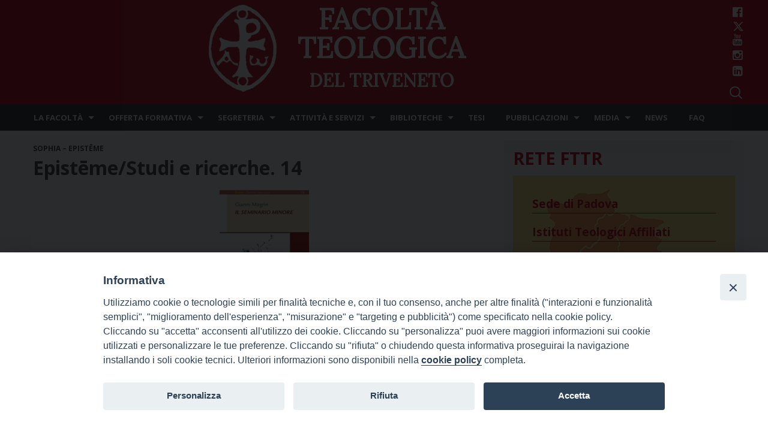

--- FILE ---
content_type: text/html; charset=UTF-8
request_url: https://www.fttr.it/epistemestudi-e-ricerche-14/
body_size: 16450
content:
<!doctype html>
<html class="no-js" lang="it-IT" xmlns:og="http://ogp.me/ns#" xmlns:fb="http://ogp.me/ns/fb#">
<head>
<meta charset="UTF-8">
<meta http-equiv="X-UA-Compatible" content="IE=edge">
<meta name="viewport" content="width=device-width, initial-scale=1.0">
<link rel="profile" href="http://gmpg.org/xfn/11">
<link rel="pingback" href="https://www.fttr.it/xmlrpc.php">
<title>Epistēme/Studi e ricerche. 14 &#8211; Facoltà Teologica del Triveneto</title>
<meta name='robots' content='max-image-preview:large' />
<link rel="alternate" hreflang="it-it" href="https://www.fttr.it/epistemestudi-e-ricerche-14/" />
<link rel='dns-prefetch' href='//static.addtoany.com' />
<link rel='dns-prefetch' href='//fonts.googleapis.com' />
<link rel='dns-prefetch' href='//s.w.org' />
<link rel="alternate" type="application/rss+xml" title="Facoltà Teologica del Triveneto &raquo; Feed" href="https://www.fttr.it/feed/" />
<link rel="alternate" type="application/rss+xml" title="Facoltà Teologica del Triveneto &raquo; Feed dei commenti" href="https://www.fttr.it/comments/feed/" />
<script type="text/javascript">
window._wpemojiSettings = {"baseUrl":"https:\/\/s.w.org\/images\/core\/emoji\/13.1.0\/72x72\/","ext":".png","svgUrl":"https:\/\/s.w.org\/images\/core\/emoji\/13.1.0\/svg\/","svgExt":".svg","source":{"concatemoji":"https:\/\/www.fttr.it\/wp-includes\/js\/wp-emoji-release.min.js?ver=5.9.10"}};
/*! This file is auto-generated */
!function(e,a,t){var n,r,o,i=a.createElement("canvas"),p=i.getContext&&i.getContext("2d");function s(e,t){var a=String.fromCharCode;p.clearRect(0,0,i.width,i.height),p.fillText(a.apply(this,e),0,0);e=i.toDataURL();return p.clearRect(0,0,i.width,i.height),p.fillText(a.apply(this,t),0,0),e===i.toDataURL()}function c(e){var t=a.createElement("script");t.src=e,t.defer=t.type="text/javascript",a.getElementsByTagName("head")[0].appendChild(t)}for(o=Array("flag","emoji"),t.supports={everything:!0,everythingExceptFlag:!0},r=0;r<o.length;r++)t.supports[o[r]]=function(e){if(!p||!p.fillText)return!1;switch(p.textBaseline="top",p.font="600 32px Arial",e){case"flag":return s([127987,65039,8205,9895,65039],[127987,65039,8203,9895,65039])?!1:!s([55356,56826,55356,56819],[55356,56826,8203,55356,56819])&&!s([55356,57332,56128,56423,56128,56418,56128,56421,56128,56430,56128,56423,56128,56447],[55356,57332,8203,56128,56423,8203,56128,56418,8203,56128,56421,8203,56128,56430,8203,56128,56423,8203,56128,56447]);case"emoji":return!s([10084,65039,8205,55357,56613],[10084,65039,8203,55357,56613])}return!1}(o[r]),t.supports.everything=t.supports.everything&&t.supports[o[r]],"flag"!==o[r]&&(t.supports.everythingExceptFlag=t.supports.everythingExceptFlag&&t.supports[o[r]]);t.supports.everythingExceptFlag=t.supports.everythingExceptFlag&&!t.supports.flag,t.DOMReady=!1,t.readyCallback=function(){t.DOMReady=!0},t.supports.everything||(n=function(){t.readyCallback()},a.addEventListener?(a.addEventListener("DOMContentLoaded",n,!1),e.addEventListener("load",n,!1)):(e.attachEvent("onload",n),a.attachEvent("onreadystatechange",function(){"complete"===a.readyState&&t.readyCallback()})),(n=t.source||{}).concatemoji?c(n.concatemoji):n.wpemoji&&n.twemoji&&(c(n.twemoji),c(n.wpemoji)))}(window,document,window._wpemojiSettings);
</script>
<style type="text/css">
img.wp-smiley,
img.emoji {
	display: inline !important;
	border: none !important;
	box-shadow: none !important;
	height: 1em !important;
	width: 1em !important;
	margin: 0 0.07em !important;
	vertical-align: -0.1em !important;
	background: none !important;
	padding: 0 !important;
}
</style>
	<link rel='stylesheet' id='wpforge-opensans-css'  href='//fonts.googleapis.com/css?family=Open+Sans%3A300%2C700&#038;ver=6.2' type='text/css' media='all' />
<link rel='stylesheet' id='wpforge_fonts-css'  href='https://www.fttr.it/wp-content/themes/wp-forge/fonts/fonts.css?ver=6.2.4.2' type='text/css' media='all' />
<link rel='stylesheet' id='wpforge_foundation-css'  href='https://www.fttr.it/wp-content/themes/wp-forge/css/foundation.css?ver=6.2.4.2' type='text/css' media='all' />
<link rel='stylesheet' id='wpforge_motion_ui-css'  href='https://www.fttr.it/wp-content/themes/wp-forge/css/motion-ui.css?ver=1.2.2' type='text/css' media='all' />
<link rel='stylesheet' id='wp-block-library-css'  href='https://www.fttr.it/wp-includes/css/dist/block-library/style.min.css?ver=5.9.10' type='text/css' media='all' />
<style id='global-styles-inline-css' type='text/css'>
body{--wp--preset--color--black: #000000;--wp--preset--color--cyan-bluish-gray: #abb8c3;--wp--preset--color--white: #ffffff;--wp--preset--color--pale-pink: #f78da7;--wp--preset--color--vivid-red: #cf2e2e;--wp--preset--color--luminous-vivid-orange: #ff6900;--wp--preset--color--luminous-vivid-amber: #fcb900;--wp--preset--color--light-green-cyan: #7bdcb5;--wp--preset--color--vivid-green-cyan: #00d084;--wp--preset--color--pale-cyan-blue: #8ed1fc;--wp--preset--color--vivid-cyan-blue: #0693e3;--wp--preset--color--vivid-purple: #9b51e0;--wp--preset--gradient--vivid-cyan-blue-to-vivid-purple: linear-gradient(135deg,rgba(6,147,227,1) 0%,rgb(155,81,224) 100%);--wp--preset--gradient--light-green-cyan-to-vivid-green-cyan: linear-gradient(135deg,rgb(122,220,180) 0%,rgb(0,208,130) 100%);--wp--preset--gradient--luminous-vivid-amber-to-luminous-vivid-orange: linear-gradient(135deg,rgba(252,185,0,1) 0%,rgba(255,105,0,1) 100%);--wp--preset--gradient--luminous-vivid-orange-to-vivid-red: linear-gradient(135deg,rgba(255,105,0,1) 0%,rgb(207,46,46) 100%);--wp--preset--gradient--very-light-gray-to-cyan-bluish-gray: linear-gradient(135deg,rgb(238,238,238) 0%,rgb(169,184,195) 100%);--wp--preset--gradient--cool-to-warm-spectrum: linear-gradient(135deg,rgb(74,234,220) 0%,rgb(151,120,209) 20%,rgb(207,42,186) 40%,rgb(238,44,130) 60%,rgb(251,105,98) 80%,rgb(254,248,76) 100%);--wp--preset--gradient--blush-light-purple: linear-gradient(135deg,rgb(255,206,236) 0%,rgb(152,150,240) 100%);--wp--preset--gradient--blush-bordeaux: linear-gradient(135deg,rgb(254,205,165) 0%,rgb(254,45,45) 50%,rgb(107,0,62) 100%);--wp--preset--gradient--luminous-dusk: linear-gradient(135deg,rgb(255,203,112) 0%,rgb(199,81,192) 50%,rgb(65,88,208) 100%);--wp--preset--gradient--pale-ocean: linear-gradient(135deg,rgb(255,245,203) 0%,rgb(182,227,212) 50%,rgb(51,167,181) 100%);--wp--preset--gradient--electric-grass: linear-gradient(135deg,rgb(202,248,128) 0%,rgb(113,206,126) 100%);--wp--preset--gradient--midnight: linear-gradient(135deg,rgb(2,3,129) 0%,rgb(40,116,252) 100%);--wp--preset--duotone--dark-grayscale: url('#wp-duotone-dark-grayscale');--wp--preset--duotone--grayscale: url('#wp-duotone-grayscale');--wp--preset--duotone--purple-yellow: url('#wp-duotone-purple-yellow');--wp--preset--duotone--blue-red: url('#wp-duotone-blue-red');--wp--preset--duotone--midnight: url('#wp-duotone-midnight');--wp--preset--duotone--magenta-yellow: url('#wp-duotone-magenta-yellow');--wp--preset--duotone--purple-green: url('#wp-duotone-purple-green');--wp--preset--duotone--blue-orange: url('#wp-duotone-blue-orange');--wp--preset--font-size--small: 13px;--wp--preset--font-size--medium: 20px;--wp--preset--font-size--large: 36px;--wp--preset--font-size--x-large: 42px;}.has-black-color{color: var(--wp--preset--color--black) !important;}.has-cyan-bluish-gray-color{color: var(--wp--preset--color--cyan-bluish-gray) !important;}.has-white-color{color: var(--wp--preset--color--white) !important;}.has-pale-pink-color{color: var(--wp--preset--color--pale-pink) !important;}.has-vivid-red-color{color: var(--wp--preset--color--vivid-red) !important;}.has-luminous-vivid-orange-color{color: var(--wp--preset--color--luminous-vivid-orange) !important;}.has-luminous-vivid-amber-color{color: var(--wp--preset--color--luminous-vivid-amber) !important;}.has-light-green-cyan-color{color: var(--wp--preset--color--light-green-cyan) !important;}.has-vivid-green-cyan-color{color: var(--wp--preset--color--vivid-green-cyan) !important;}.has-pale-cyan-blue-color{color: var(--wp--preset--color--pale-cyan-blue) !important;}.has-vivid-cyan-blue-color{color: var(--wp--preset--color--vivid-cyan-blue) !important;}.has-vivid-purple-color{color: var(--wp--preset--color--vivid-purple) !important;}.has-black-background-color{background-color: var(--wp--preset--color--black) !important;}.has-cyan-bluish-gray-background-color{background-color: var(--wp--preset--color--cyan-bluish-gray) !important;}.has-white-background-color{background-color: var(--wp--preset--color--white) !important;}.has-pale-pink-background-color{background-color: var(--wp--preset--color--pale-pink) !important;}.has-vivid-red-background-color{background-color: var(--wp--preset--color--vivid-red) !important;}.has-luminous-vivid-orange-background-color{background-color: var(--wp--preset--color--luminous-vivid-orange) !important;}.has-luminous-vivid-amber-background-color{background-color: var(--wp--preset--color--luminous-vivid-amber) !important;}.has-light-green-cyan-background-color{background-color: var(--wp--preset--color--light-green-cyan) !important;}.has-vivid-green-cyan-background-color{background-color: var(--wp--preset--color--vivid-green-cyan) !important;}.has-pale-cyan-blue-background-color{background-color: var(--wp--preset--color--pale-cyan-blue) !important;}.has-vivid-cyan-blue-background-color{background-color: var(--wp--preset--color--vivid-cyan-blue) !important;}.has-vivid-purple-background-color{background-color: var(--wp--preset--color--vivid-purple) !important;}.has-black-border-color{border-color: var(--wp--preset--color--black) !important;}.has-cyan-bluish-gray-border-color{border-color: var(--wp--preset--color--cyan-bluish-gray) !important;}.has-white-border-color{border-color: var(--wp--preset--color--white) !important;}.has-pale-pink-border-color{border-color: var(--wp--preset--color--pale-pink) !important;}.has-vivid-red-border-color{border-color: var(--wp--preset--color--vivid-red) !important;}.has-luminous-vivid-orange-border-color{border-color: var(--wp--preset--color--luminous-vivid-orange) !important;}.has-luminous-vivid-amber-border-color{border-color: var(--wp--preset--color--luminous-vivid-amber) !important;}.has-light-green-cyan-border-color{border-color: var(--wp--preset--color--light-green-cyan) !important;}.has-vivid-green-cyan-border-color{border-color: var(--wp--preset--color--vivid-green-cyan) !important;}.has-pale-cyan-blue-border-color{border-color: var(--wp--preset--color--pale-cyan-blue) !important;}.has-vivid-cyan-blue-border-color{border-color: var(--wp--preset--color--vivid-cyan-blue) !important;}.has-vivid-purple-border-color{border-color: var(--wp--preset--color--vivid-purple) !important;}.has-vivid-cyan-blue-to-vivid-purple-gradient-background{background: var(--wp--preset--gradient--vivid-cyan-blue-to-vivid-purple) !important;}.has-light-green-cyan-to-vivid-green-cyan-gradient-background{background: var(--wp--preset--gradient--light-green-cyan-to-vivid-green-cyan) !important;}.has-luminous-vivid-amber-to-luminous-vivid-orange-gradient-background{background: var(--wp--preset--gradient--luminous-vivid-amber-to-luminous-vivid-orange) !important;}.has-luminous-vivid-orange-to-vivid-red-gradient-background{background: var(--wp--preset--gradient--luminous-vivid-orange-to-vivid-red) !important;}.has-very-light-gray-to-cyan-bluish-gray-gradient-background{background: var(--wp--preset--gradient--very-light-gray-to-cyan-bluish-gray) !important;}.has-cool-to-warm-spectrum-gradient-background{background: var(--wp--preset--gradient--cool-to-warm-spectrum) !important;}.has-blush-light-purple-gradient-background{background: var(--wp--preset--gradient--blush-light-purple) !important;}.has-blush-bordeaux-gradient-background{background: var(--wp--preset--gradient--blush-bordeaux) !important;}.has-luminous-dusk-gradient-background{background: var(--wp--preset--gradient--luminous-dusk) !important;}.has-pale-ocean-gradient-background{background: var(--wp--preset--gradient--pale-ocean) !important;}.has-electric-grass-gradient-background{background: var(--wp--preset--gradient--electric-grass) !important;}.has-midnight-gradient-background{background: var(--wp--preset--gradient--midnight) !important;}.has-small-font-size{font-size: var(--wp--preset--font-size--small) !important;}.has-medium-font-size{font-size: var(--wp--preset--font-size--medium) !important;}.has-large-font-size{font-size: var(--wp--preset--font-size--large) !important;}.has-x-large-font-size{font-size: var(--wp--preset--font-size--x-large) !important;}
</style>
<link rel='stylesheet' id='iandu-cookieconsent-css'  href='https://www.fttr.it/wp-content/plugins/iandu-cookieconsent/public/css/iandu-cookieconsent-public.css?ver=1.4.0' type='text/css' media='all' />
<link rel='stylesheet' id='page-list-style-css'  href='https://www.fttr.it/wp-content/plugins/page-list/css/page-list.css?ver=5.3' type='text/css' media='all' />
<link rel='stylesheet' id='wpba_front_end_styles-css'  href='https://www.fttr.it/wp-content/plugins/wp-better-attachments/assets/css/wpba-frontend.css?ver=1.3.11' type='text/css' media='all' />
<link rel='stylesheet' id='wpml-legacy-horizontal-list-0-css'  href='//www.fttr.it/wp-content/plugins/sitepress-multilingual-cms/templates/language-switchers/legacy-list-horizontal/style.css?ver=1' type='text/css' media='all' />
<style id='wpml-legacy-horizontal-list-0-inline-css' type='text/css'>
.wpml-ls-statics-shortcode_actions{background-color:#eeeeee;}.wpml-ls-statics-shortcode_actions, .wpml-ls-statics-shortcode_actions .wpml-ls-sub-menu, .wpml-ls-statics-shortcode_actions a {border-color:#cdcdcd;}.wpml-ls-statics-shortcode_actions a {color:#444444;background-color:#ffffff;}.wpml-ls-statics-shortcode_actions a:hover,.wpml-ls-statics-shortcode_actions a:focus {color:#000000;background-color:#eeeeee;}.wpml-ls-statics-shortcode_actions .wpml-ls-current-language>a {color:#444444;background-color:#ffffff;}.wpml-ls-statics-shortcode_actions .wpml-ls-current-language:hover>a, .wpml-ls-statics-shortcode_actions .wpml-ls-current-language>a:focus {color:#000000;background-color:#eeeeee;}
</style>
<link rel='stylesheet' id='wpml-legacy-post-translations-0-css'  href='//www.fttr.it/wp-content/plugins/sitepress-multilingual-cms/templates/language-switchers/legacy-post-translations/style.css?ver=1' type='text/css' media='all' />
<link rel='stylesheet' id='cms-navigation-style-base-css'  href='https://www.fttr.it/wp-content/plugins/wpml-cms-nav/res/css/cms-navigation-base.css?ver=1.5.2' type='text/css' media='screen' />
<link rel='stylesheet' id='cms-navigation-style-css'  href='https://www.fttr.it/wp-content/plugins/wpml-cms-nav/res/css/cms-navigation.css?ver=1.5.2' type='text/css' media='screen' />
<link rel='stylesheet' id='parent-styles-css'  href='https://www.fttr.it/wp-content/themes/wp-forge/style.css?ver=6.2.1' type='text/css' media='all' />
<link rel='stylesheet' id='child-styles-css'  href='https://www.fttr.it/wp-content/themes/wp-starter-fttr/style.css?ver=4.1' type='text/css' media='all' />
<link rel='stylesheet' id='upw_theme_standard-css'  href='https://www.fttr.it/wp-content/plugins/ultimate-posts-widget/css/upw-theme-standard.min.css?ver=5.9.10' type='text/css' media='all' />
<link rel='stylesheet' id='addtoany-css'  href='https://www.fttr.it/wp-content/plugins/add-to-any/addtoany.min.css?ver=1.16' type='text/css' media='all' />
<script type='text/javascript' src='https://www.fttr.it/wp-includes/js/jquery/jquery.min.js?ver=3.6.0' id='jquery-core-js'></script>
<script type='text/javascript' src='https://www.fttr.it/wp-includes/js/jquery/jquery-migrate.min.js?ver=3.3.2' id='jquery-migrate-js'></script>
<script type='text/javascript' id='addtoany-core-js-before'>
window.a2a_config=window.a2a_config||{};a2a_config.callbacks=[];a2a_config.overlays=[];a2a_config.templates={};a2a_localize = {
	Share: "Condividi",
	Save: "Salva",
	Subscribe: "Abbonati",
	Email: "Email",
	Bookmark: "Segnalibro",
	ShowAll: "espandi",
	ShowLess: "comprimi",
	FindServices: "Trova servizi",
	FindAnyServiceToAddTo: "Trova subito un servizio da aggiungere",
	PoweredBy: "Powered by",
	ShareViaEmail: "Condividi via email",
	SubscribeViaEmail: "Iscriviti via email",
	BookmarkInYourBrowser: "Aggiungi ai segnalibri",
	BookmarkInstructions: "Premi Ctrl+D o \u2318+D per mettere questa pagina nei preferiti",
	AddToYourFavorites: "Aggiungi ai favoriti",
	SendFromWebOrProgram: "Invia da qualsiasi indirizzo email o programma di posta elettronica",
	EmailProgram: "Programma di posta elettronica",
	More: "Di più&#8230;",
	ThanksForSharing: "Grazie per la condivisione!",
	ThanksForFollowing: "Thanks for following!"
};

a2a_config.callbacks.push({ready:function(){document.querySelectorAll(".a2a_s_undefined").forEach(function(emptyIcon){emptyIcon.parentElement.style.display="none";})}});
a2a_config.icon_color="#5b5b5b";
</script>
<script type='text/javascript' async src='https://static.addtoany.com/menu/page.js' id='addtoany-core-js'></script>
<script type='text/javascript' async src='https://www.fttr.it/wp-content/plugins/add-to-any/addtoany.min.js?ver=1.1' id='addtoany-jquery-js'></script>
<link rel="https://api.w.org/" href="https://www.fttr.it/wp-json/" /><link rel="alternate" type="application/json" href="https://www.fttr.it/wp-json/wp/v2/posts/4285" /><link rel="EditURI" type="application/rsd+xml" title="RSD" href="https://www.fttr.it/xmlrpc.php?rsd" />
<link rel="wlwmanifest" type="application/wlwmanifest+xml" href="https://www.fttr.it/wp-includes/wlwmanifest.xml" /> 
<meta name="generator" content="WordPress 5.9.10" />
<link rel="canonical" href="https://www.fttr.it/epistemestudi-e-ricerche-14/" />
<link rel='shortlink' href='https://www.fttr.it/?p=4285' />
<link rel="alternate" type="application/json+oembed" href="https://www.fttr.it/wp-json/oembed/1.0/embed?url=https%3A%2F%2Fwww.fttr.it%2Fepistemestudi-e-ricerche-14%2F" />
<link rel="alternate" type="text/xml+oembed" href="https://www.fttr.it/wp-json/oembed/1.0/embed?url=https%3A%2F%2Fwww.fttr.it%2Fepistemestudi-e-ricerche-14%2F&#038;format=xml" />
<meta name="generator" content="WPML ver:4.3.14 stt:1,27;" />
<!-- Google Tag Manager -->
<script>(function(w,d,s,l,i){w[l]=w[l]||[];w[l].push({'gtm.start':
new Date().getTime(),event:'gtm.js'});var f=d.getElementsByTagName(s)[0],
j=d.createElement(s),dl=l!='dataLayer'?'&l='+l:'';j.async=true;j.src=
'https://www.googletagmanager.com/gtm.js?id='+i+dl;f.parentNode.insertBefore(j,f);
})(window,document,'script','dataLayer','GTM-WZJRQTPT');</script>
<!-- End Google Tag Manager -->
<style type="text/css" id="wpforge-custom-header-css"></style>
<style type="text/css" id="custom-background-css">
body.custom-background { background-color: #ffffff; }
</style>
	<link rel="icon" href="https://www.fttr.it/wp-content/uploads/2016/05/logo_red-146x150.png" sizes="32x32" />
<link rel="icon" href="https://www.fttr.it/wp-content/uploads/2016/05/logo_red.png" sizes="192x192" />
<link rel="apple-touch-icon" href="https://www.fttr.it/wp-content/uploads/2016/05/logo_red.png" />
<meta name="msapplication-TileImage" content="https://www.fttr.it/wp-content/uploads/2016/05/logo_red.png" />
<style type="text/css" id="wpforge-customizer-css">

.header_wrap{max-width:100%;background-color:#bf0c1f;}

.site-title{font-size:3rem;}

.site-title a{color:#ffffff;}

.site-title a:hover{color:#444444;}

.site-description{color:#ffffff;font-size:1.6875rem;}

.nav_wrap{max-width:75rem;background-color:#333333;}

.contain-to-grid .top-bar{max-width:75rem;}

.contain-to-grid .top-bar,.top-bar,.top-bar ul,.top-bar ul li,.contain-to-grid,.title-bar {background-color:#333333;}

.top-bar{font-size:0.825rem;}

.dropdown.menu .is-dropdown-submenu-parent a::after{margin-top:-0.3125rem;}

.top-bar-left .menu > li.name:hover,.top-bar-right .menu > li.name:hover,.top-bar .menu > li:not(.menu-text) > a:hover,.top-bar .menu > .active:hover {background-color:#242424;}

.top-bar .menu > .active {background-color:#008cba;}

.top-bar .name a,.top-bar ul li a,.menu .active > a{color:#ffffff;}

.top-bar .name a:hover,.top-bar ul li a:hover,.menu .active > a:hover{color:#ffffff!important;}

.dropdown.menu.medium-horizontal > li.is-dropdown-submenu-parent > a::after{border-color:#ffffff transparent transparent;}

.is-drilldown-submenu-parent > a::after{border-color: transparent transparent transparent #ffffff;}

.is-dropdown-submenu .is-dropdown-submenu-parent.opens-right > a::after{border-color:transparent transparent transparent #ffffff;}

.is-dropdown-submenu{border:1px solid #333333;}

.js-drilldown-back > a::before{border-color:transparent #ffffff transparent transparent;}

.title-bar button{color:#ffffff;}

.title-bar button:hover{color:#0078a0;}

.title-bar-title a.hmn{color:#ffffff;}

.title-bar-title a.hmn:hover{color:#0078a0;}

.title-bar-left button,.title-bar-right button{color:#ffffff;}

.title-bar-left button:hover,.title-bar-right button:hover{color:#e6e6e6;}

.title-bar-title a{color:#ffffff;font-size:1rem;}

.title-bar-title a:hover{color:#0078a0;}

.off-canvas{background-color:#333333;}

.off-canvas{font-size:1rem;}

.off-canvas .menu > li:not(.menu-text) > a {color:#ffffff;}

.off-canvas .menu > li:not(.menu-text) > a:hover,.off-canvas .menu > .active a:hover{color:#e6e6e6;background-color:#242424;}

.is-accordion-submenu-parent > a::after {border-top-color:#ffffff;}

.off-canvas .menu > .active a{background-color:#008CBA;}

.content_wrap{max-width:75rem;background-color:#ffffff;}

span.categories-links a{color:#008cba;}

span.categories-links a:hover{color:#0078a0;}

h1.entry-title-post a{color:#008cba;}

h1.entry-title-post a:hover{color:#0078a0;}

h1.entry-title-post{color:#444444;}

.entry-meta-header a{color:#008cba;}

.entry-meta-header a:hover{color:#0078a0;}

span.tags-links a{color:#008cba;}

span.tags-links a:hover{color:#0078a0;}

.entry-meta-categories{font-size:0.75rem;}

.entry-meta-header,span.edit-link a{font-size:0.75rem;}

.entry-meta-header .genericon,.entry-meta-categories .genericon,span.edit-link .genericon{font-size:1rem;}

.entry-meta-tags{font-size:0.75rem;}

.entry-meta-tags .genericon{font-size:1rem;}

.entry-meta-categories_bottom{font-size:0.75rem;}

.entry-meta-categories_bottom .genericon{font-size:1rem;}

h1.entry-title-post{font-size:2rem;}

.entry-content-post p,.entry-content-post ul li,.entry-content-post ol li,.entry-content-post table,.comment-content table,.entry-content-post address,.comment-content address,.entry-content-post pre,.comment-content pre,.comments-area article header cite,#comments,.entry-content-post dl,.entry-content-post dt{color:#000000;font-size:1rem;}

.entry-content-post a{color:#000000;font-weight:normal;text-decoration:none;}

.entry-content-post a:hover{color:#bf0c1f;text-decoration:underline;}

.entry-content-post h1{color:#444444;font-size:3rem;}

.entry-content-post h2{color:#444444;font-size:2.5rem;}

.entry-content-post h3{color:#444444;font-size:1.9375rem;}

.entry-content-post h4{color:#444444;font-size:1.5625rem;}

.entry-content-post h5{color:#444444;font-size:1.25rem;}

.entry-content-post h6{color:#444444;font-size:1rem;}

h1.entry-title-page{color:#444444;font-size:2rem;}

.entry-content-page p,.entry-content-page ul li,.entry-content-page ol li,.entry-content-page table,.entry-content-page table th,.entry-content-page .comment-content table,.entry-content-page address,.entry-content-page .comment-content address,.entry-content-page pre,.entry-content-page .comment-content pre,.comments-area article header cite,.entry-content-page #comments,.entry-content-page dl,.entry-content-page dt{font-size:1rem;}

.entry-content-page a{color:#008cba;font-weight:normal;text-decoration:none;}

.entry-content-page a:hover{color:#0078a0;text-decoration:underline;}

.entry-content-page h1{color:#444444;font-size:3rem;}

.entry-content-page h2{color:#444444;font-size:2.5rem;}

.entry-content-page h3{color:#444444;font-size:1.9375rem;}

.entry-content-page h4{color:#444444;font-size:1.5625rem;}

.entry-content-page h5{color:#444444;font-size:1.25rem;}

.entry-content-page h6{color:#444444;font-size:1rem;}

#content ul.pagination .current a,#content ul.pagination li.current button,#content ul.pagination li.current a:hover,#content ul.pagination li.current a:focus,#content ul.pagination li.current button:hover,#content ul.pagination li.current button:focus,#content .page-links a{background-color:#008CBA;color:#ffffff;}

#content ul.pagination li a,#content ul.pagination li button{color:#999999;}

#content ul.pagination li:hover a,#content ul.pagination li a:focus,#content ul.pagination li:hover button,#content ul.pagination li button:focus{color:#999999;background-color:#e6e6e6;}

.sidebar_wrap{max-width:75rem;background-color:#ffffff;}

#content.columns{float:left!important;}

.widget-title{color:#444444;font-size:0.875rem;font-weight:normal;text-transform:uppercase;}

#secondary p,#secondary li,#secondary .widget.widget_text{color:#444444;font-size:0.875rem;}

#secondary a{color:#008CBA;text-decoration:none;font-weight:normal;}

#secondary a:hover{color:#0078a0!important;text-decoration:underline;}

.footer_wrap{max-width:100%;background-color:#bf0c1f;}

#secondary-sidebar .widget-title{color:#444444;font-size:0.875rem;font-weight:normal;text-transform:uppercase;}

#secondary-sidebar p,#secondary-sidebar li,#secondary-sidebar .widget.widget_text{color:#444444;font-size:0.875rem;}

#secondary-sidebar a{color:#008CBA;font-weight:normal;text-decoration:none;}

#secondary-sidebar a:hover{color:#0078a0;text-decoration:underline;}

footer[role="contentinfo"] p,footer[role="contentinfo"]{color:#ffffff;}

footer[role="contentinfo"] a,#footer .menu .active > a{color:#ffffff;}

footer[role="contentinfo"] a:hover,#footer .menu .active > a:hover{color:#000000!important;}

.footer_wrap p,.footer_wrap a{font-size:1rem;}

a.button,.button,button{background-color:#008cba;color:#ffffff;font-weight:normal;text-decoration:none;}

a.button:hover,a.button:focus,.button:hover,.button:focus,button:hover,button:focus{background-color:#007095;color:#ffffff;text-decoration: none;}

a.button.secondary{background-color:#777777;color:#ffffff;font-weight:normal;text-decoration:none;}

a.button.secondary:hover,a.button.secondary:focus{background-color:#5f5f5f;color:#ffffff;text-decoration: none;}

a.button.success{background-color:#3adb76;color:#ffffff;font-weight:normal;text-decoration:none;}

a.button.success:hover,a.button.success:focus{background-color:#22bb5b;color:#ffffff;text-decoration: none;}

a.button.warning{background-color:#ffae00;color:#ffffff;font-weight:normal;text-decoration:none;}

a.button.warning:hover,a.button.warning:focus{background-color:#cc8b00;color:#ffffff;text-decoration: none;}

a.button.alert{background-color:#ec5840;color:#ffffff;font-weight:normal;text-decoration:none;}

a.button.alert:hover,a.button.alert:focus{background-color:#da3116;color:#ffffff;text-decoration: none;}

a.button.info{background-color:#a0d3e8;color:#333333;font-weight:normal;text-decoration:none;}

a.button.info:hover,a.button.info:focus{background-color:#61b6d9;color:#ffffff;text-decoration: none;}

#backtotop{background-color:#333333;color:#ffffff;}

#backtotop:hover,#backtotop:focus{background-color:#242424;}

.social-navigation a[href$="/feed/"]:before{color:#444444;}

.social-navigation a[href*="codepen.io"]:before{color:#444444;}

.social-navigation a[href*="digg.com"]:before{color:#444444;}

.social-navigation a[href*="dribbble.com"]:before{color:#444444;}

.social-navigation a[href*="dropbox.com"]:before{color:#444444;}

.social-navigation a[href*="facebook.com"]:before{color:#444444;}

.social-navigation a[href*="flickr.com"]:before{color:#444444;}

.social-navigation a[href*="foursquare.com"]:before{color:#444444;}

.social-navigation a[href*="google.com"]:before{color:#444444;}

.social-navigation a[href*="github.com"]:before{color:#444444;}

.social-navigation a[href*="instagram.com"]:before{color:#444444;}

.social-navigation a[href*="linkedin.com"]:before{color:#444444;}

.social-navigation a[href*="pinterest.com"]:before{color:#444444;}

.social-navigation a[href*="getpocket.com"]:before{color:#444444;}

.social-navigation a[href*="polldaddy.com"]:before{color:#444444;}

.social-navigation a[href*="reddit.com"]:before{color:#444444;}

.social-navigation a[href*="stumbleupon.com"]:before{color:#444444;}

.social-navigation a[href*="tumblr.com"]:before{color:#444444;}

.social-navigation a[href*="twitter.com"]:before{color:#444444;}

.social-navigation a[href*="vimeo.com"]:before{color:#444444;}

.social-navigation a[href*="wordpress.com"]:before,.social-navigation a[href*="wordpress.org"]:before{color:#444444;}

.social-navigation a[href*="youtube.com"]:before{color:#444444;}

.social-navigation a[href*="mailto:"]:before{color:#444444;}

.social-navigation a[href*="spotify.com"]:before{color:#444444;}

.social-navigation a[href*="twitch.tv"]:before{color:#444444;}

.social-navigation a:hover[href$="/feed/"]:before{color:#0078a0;}

.social-navigation a:hover[href*="codepen.io"]:before{color:#0078a0;}

.social-navigation a:hover[href*="digg.com"]:before{color:#0078a0;}

.social-navigation a:hover[href*="dribbble.com"]:before{color:#0078a0;}

.social-navigation a:hover[href*="dropbox.com"]:before{color:#0078a0;}

.social-navigation a:hover[href*="facebook.com"]:before{color:#0078a0;}

.social-navigation a:hover[href*="flickr.com"]:before{color:#0078a0;}

.social-navigation a:hover[href*="foursquare.com"]:before{color:#0078a0;}

.social-navigation a:hover[href*="google.com"]:before{color:#0078a0;}

.social-navigation a:hover[href*="github.com"]:before{color:#0078a0;}

.social-navigation a:hover[href*="instagram.com"]:before{color:#0078a0;}

.social-navigation a:hover[href*="linkedin.com"]:before{color:#0078a0;}

.social-navigation a:hover[href*="pinterest.com"]:before{color:#0078a0;}

.social-navigation a:hover[href*="getpocket.com"]:before{color:#0078a0;}

.social-navigation a:hover[href*="polldaddy.com"]:before{color:#0078a0;}

.social-navigation a:hover[href*="reddit.com"]:before{color:#0078a0;}

.social-navigation a:hover[href*="stumbleupon.com"]:before{color:#0078a0;}

.social-navigation a:hover[href*="tumblr.com"]:before{color:#0078a0;}

.social-navigation a:hover[href*="twitter.com"]:before{color:#0078a0;}

.social-navigation a:hover[href*="vimeo.com"]:before{color:#0078a0;}

.social-navigation a:hover[href*="wordpress.com"]:before,.social-navigation a:hover[href*="wordpress.org"]:before{color:#0078a0;}

.social-navigation a:hover[href*="youtube.com"]:before{color:#0078a0;}

.social-navigation a:hover[href*="mailto:"]:before{color:#0078a0;}

.social-navigation a:hover[href*="spotify.com"]:before{color:#0078a0;}

.social-navigation a:hover[href*="twitch.tv"]:before{color:#0078a0;}</style>
		<style type="text/css" id="wp-custom-css">
			/*
Puoi aggiungere qui il tuo codice CSS.

Per maggiori informazioni consulta la documentazione (fai clic sull'icona con il punto interrogativo qui sopra).
*/

.single .entry-content-post a {color:#008cba !important;}

.share-to-whatsapp-wrapper {float:right;}
.share-on-whsp {display:none;}
.whatsapp-button {border:0px; font-size: 0px; height: 24px; width: 24px; padding:0px; display:block !important; background-position: 0px;
background-size: cover;
margin-top: 0.3rem;}

.twitter_optional:after {content:""; background-image: url(/wp-content/uploads/2023/09/xtwitterwhite.png) ;background-repeat: no-repeat; background-size:contain; width:20px; height:20px; float:left; margin-right:10px;}

.instagram_optional:after {content:"\f16d"; font-family: FontAwesome; margin-left:5px; color:#fff; font-size:1.2rem; float:left;}


.linkedin_optional:after{
	content:"\f08c"; font-family: FontAwesome; margin-left:5px; color:#fff; font-size:1.2rem; float:left;}

#topsocial .widget_text p {
   line-height: 1.4;
}

.addtoany_header {margin:0px; font-size:0.8rem; margin-top:2rem;}		</style>
		
<!-- START - Open Graph and Twitter Card Tags 3.3.0 -->
 <!-- Facebook Open Graph -->
  <meta property="og:locale" content="it_IT"/>
  <meta property="og:site_name" content="Facoltà Teologica del Triveneto"/>
  <meta property="og:title" content="Epistēme/Studi e ricerche. 14"/>
  <meta property="og:url" content="https://www.fttr.it/epistemestudi-e-ricerche-14/"/>
  <meta property="og:type" content="article"/>
  <meta property="og:description" content="Gianni Magrin, Il seminario minore: una sfida educativa per la chiesa italiana, 2016, pp. 272.

Contenuto
Di fronte alla questione «seminario sì, seminario minore no», questo libro cerca di presentare un quadro generale sui seminari minori italiani, intercettando le reazioni al calo delle vocazio"/>
  <meta property="og:image" content="https://www.fttr.it/wp-content/uploads/2009/08/libro-Magrin.jpg"/>
  <meta property="og:image:url" content="https://www.fttr.it/wp-content/uploads/2009/08/libro-Magrin.jpg"/>
  <meta property="og:image:secure_url" content="https://www.fttr.it/wp-content/uploads/2009/08/libro-Magrin.jpg"/>
  <meta property="article:published_time" content="2016-07-07T10:27:00+02:00"/>
  <meta property="article:modified_time" content="2016-10-18T12:03:42+02:00" />
  <meta property="og:updated_time" content="2016-10-18T12:03:42+02:00" />
  <meta property="article:section" content="Sophia – EPISTĒME"/>
 <!-- Google+ / Schema.org -->
 <!-- Twitter Cards -->
  <meta name="twitter:title" content="Epistēme/Studi e ricerche. 14"/>
  <meta name="twitter:description" content="Gianni Magrin, Il seminario minore: una sfida educativa per la chiesa italiana, 2016, pp. 272.

Contenuto
Di fronte alla questione «seminario sì, seminario minore no», questo libro cerca di presentare un quadro generale sui seminari minori italiani, intercettando le reazioni al calo delle vocazio"/>
  <meta name="twitter:image" content="https://www.fttr.it/wp-content/uploads/2009/08/libro-Magrin.jpg"/>
  <meta name="twitter:card" content="summary_large_image"/>
 <!-- SEO -->
  <meta name="description" content="Gianni Magrin, Il seminario minore: una sfida educativa per la chiesa italiana, 2016, pp. 272.

Contenuto
Di fronte alla questione «seminario sì, seminario minore no», questo libro cerca di presentare un quadro generale sui seminari minori italiani, intercettando le reazioni al calo delle vocazio"/>
 <!-- Misc. tags -->
 <!-- is_singular -->
<!-- END - Open Graph and Twitter Card Tags 3.3.0 -->
	
</head>
<body class="post-template-default single single-post postid-4285 single-format-standard custom-background idblog1 full-width front-page">
                    <div class="off-canvas-wrapper">
  <div class="off-canvas-wrapper-inner" data-off-canvas-wrapper>
        <div class="title-bar hide-for-large">
      <div class="title-bar-left">
        <button type="button" data-open="offCanvasLeft"><span class="genericon genericon-menu"></span></button>
                <span class="title-bar-title"><a href="https://www.fttr.it/" title="Home" rel="home">Home</a></span>
              </div><!-- end title-bar-left -->
    </div><!-- end title-bar -->    
    <div class="off-canvas position-left" id="offCanvasLeft" data-off-canvas>
      <ul id="menu-menu-principale" class="vertical menu" data-accordion-menu data-parent-link="true"><li id="menu-item-34" class="menu-item menu-item-type-post_type menu-item-object-page menu-item-has-children menu-item-34"><a href="https://www.fttr.it/la-facolta/">La Facoltà</a>
<ul class="menu vertical nested">
	<li id="menu-item-390" class="menu-item menu-item-type-post_type menu-item-object-page menu-item-has-children menu-item-390"><a href="https://www.fttr.it/la-facolta/presentazione/">Chi siamo</a>
	<ul class="menu vertical nested">
		<li id="menu-item-10588" class="menu-item menu-item-type-post_type menu-item-object-page menu-item-10588"><a href="https://www.fttr.it/la-facolta/presentazione/">Presentazione</a></li>
		<li id="menu-item-3512" class="menu-item menu-item-type-post_type menu-item-object-page menu-item-3512"><a href="https://www.fttr.it/la-facolta/notizie-storiche/">Notizie storiche</a></li>
		<li id="menu-item-3513" class="menu-item menu-item-type-post_type menu-item-object-page menu-item-3513"><a href="https://www.fttr.it/la-facolta/presentazione/facolt%ec%8e%a0-a-rete/">Facoltà a rete</a></li>
		<li id="menu-item-11234" class="menu-item menu-item-type-post_type menu-item-object-page menu-item-11234"><a href="https://www.fttr.it/la-facolta/presentazione/vita-della-facolta/">Vita della Facoltà</a></li>
		<li id="menu-item-15702" class="menu-item menu-item-type-post_type menu-item-object-page menu-item-15702"><a href="https://www.fttr.it/prolusioni-convegni-giornate-di-studio/">Prolusioni, convegni, giornate di studio</a></li>
	</ul>
</li>
	<li id="menu-item-376" class="menu-item menu-item-type-post_type menu-item-object-page menu-item-376"><a href="https://www.fttr.it/la-facolta/statuto/">Statuto e Regolamento</a></li>
	<li id="menu-item-391" class="menu-item menu-item-type-custom menu-item-object-custom menu-item-has-children menu-item-391"><a href="#">Governance</a>
	<ul class="menu vertical nested">
		<li id="menu-item-393" class="menu-item menu-item-type-post_type menu-item-object-page menu-item-393"><a href="https://www.fttr.it/la-facolta/autorita-accademiche-personali/">Autorità accademiche personali</a></li>
		<li id="menu-item-392" class="menu-item menu-item-type-post_type menu-item-object-page menu-item-392"><a href="https://www.fttr.it/la-facolta/autorita-accademiche-collegiali/">Autorità accademiche collegiali</a></li>
		<li id="menu-item-5154" class="menu-item menu-item-type-post_type menu-item-object-page menu-item-5154"><a href="https://www.fttr.it/ufficiali/">Ufficiali</a></li>
	</ul>
</li>
	<li id="menu-item-10559" class="menu-item menu-item-type-post_type menu-item-object-page menu-item-has-children menu-item-10559"><a href="https://www.fttr.it/la-facolta/docenti/">Docenti</a>
	<ul class="menu vertical nested">
		<li id="menu-item-10569" class="menu-item menu-item-type-post_type menu-item-object-page menu-item-10569"><a href="https://www.fttr.it/la-facolta/docenti/">Docenti stabili</a></li>
		<li id="menu-item-10568" class="menu-item menu-item-type-custom menu-item-object-custom menu-item-10568"><a href="http://fttr.discite.it/ppd/">Docenti sede Padova</a></li>
		<li id="menu-item-10567" class="menu-item menu-item-type-custom menu-item-object-custom menu-item-10567"><a href="https://www.fttr.it/wp-content/uploads/2024/12/Elenco-docenti-della-Facolta-2024-2025.pdf">Docenti rete Fttr</a></li>
	</ul>
</li>
	<li id="menu-item-395" class="menu-item menu-item-type-custom menu-item-object-custom menu-item-395"><a target="_blank" rel="noopener" href="https://www.fttr.it/la-facolta/studenti">Studenti</a></li>
	<li id="menu-item-10869" class="menu-item menu-item-type-post_type menu-item-object-page menu-item-10869"><a href="https://www.fttr.it/la-facolta/personale/">Personale</a></li>
	<li id="menu-item-11927" class="menu-item menu-item-type-post_type menu-item-object-page menu-item-11927"><a href="https://www.fttr.it/la-facolta/dipartimenti/">Aree disciplinari</a></li>
	<li id="menu-item-10696" class="menu-item menu-item-type-post_type menu-item-object-page menu-item-10696"><a href="https://www.fttr.it/la-facolta/norme-di-etica-accademica/">Norme di etica accademica</a></li>
	<li id="menu-item-959" class="menu-item menu-item-type-post_type menu-item-object-page menu-item-has-children menu-item-959"><a href="https://www.fttr.it/promozione-qualita/">Promozione qualità</a>
	<ul class="menu vertical nested">
		<li id="menu-item-10862" class="menu-item menu-item-type-post_type menu-item-object-page menu-item-10862"><a href="https://www.fttr.it/promozione-qualita/commissione-per-lautovalutazione/">Commissione per l’autovalutazione</a></li>
		<li id="menu-item-10861" class="menu-item menu-item-type-post_type menu-item-object-page menu-item-10861"><a href="https://www.fttr.it/promozione-qualita/10857-2/">Rapporto qualità Avepro</a></li>
	</ul>
</li>
	<li id="menu-item-971" class="menu-item menu-item-type-post_type menu-item-object-page menu-item-971"><a href="https://www.fttr.it/la-facolta/convenzioni/">Convenzioni</a></li>
</ul>
</li>
<li id="menu-item-3515" class="menu-item menu-item-type-post_type menu-item-object-page menu-item-has-children menu-item-3515"><a href="https://www.fttr.it/offerta-formativa/">Offerta formativa</a>
<ul class="menu vertical nested">
	<li id="menu-item-3518" class="menu-item menu-item-type-post_type menu-item-object-page menu-item-has-children menu-item-3518"><a href="https://www.fttr.it/offerta-formativa/percorso-di-teologia/">Percorso di TEOLOGIA</a>
	<ul class="menu vertical nested">
		<li id="menu-item-13000" class="menu-item menu-item-type-custom menu-item-object-custom menu-item-has-children menu-item-13000"><a href="#">Baccalaureato</a>
		<ul class="menu vertical nested">
			<li id="menu-item-10121" class="menu-item menu-item-type-post_type menu-item-object-page menu-item-10121"><a href="https://www.fttr.it/offerta-formativa/percorso-di-teologia/ciclo-istituzionale/presentazione-1-ciclo/">presentazione</a></li>
			<li id="menu-item-4993" class="menu-item menu-item-type-post_type menu-item-object-page menu-item-4993"><a href="https://www.fttr.it/offerta-formativa/percorso-di-teologia/ciclo-istituzionale/piano-di-studi/">piano di studi</a></li>
			<li id="menu-item-14852" class="menu-item menu-item-type-post_type menu-item-object-page menu-item-14852"><a href="https://www.fttr.it/segreteria/tasse/">Tasse</a></li>
			<li id="menu-item-4995" class="menu-item menu-item-type-post_type menu-item-object-page menu-item-4995"><a href="https://www.fttr.it/offerta-formativa/percorso-di-teologia/ciclo-istituzionale/sede-e-segreteria/">sede e segreteria</a></li>
			<li id="menu-item-10003" class="menu-item menu-item-type-post_type menu-item-object-page menu-item-10003"><a href="https://www.fttr.it/offerta-formativa/percorso-di-teologia/ciclo-istituzionale/iscrizione/">iscrizioni</a></li>
			<li id="menu-item-11740" class="menu-item menu-item-type-post_type menu-item-object-page menu-item-11740"><a href="https://www.fttr.it/calendario-e-orario-corsi-1-ciclo/">calendario e orario corsi – 1° ciclo</a></li>
			<li id="menu-item-4996" class="menu-item menu-item-type-post_type menu-item-object-page menu-item-4996"><a href="https://www.fttr.it/offerta-formativa/percorso-di-teologia/ciclo-istituzionale/seminari-e-corsi-complementari/">seminari e corsi complementari</a></li>
			<li id="menu-item-4998" class="menu-item menu-item-type-post_type menu-item-object-page menu-item-4998"><a href="https://www.fttr.it/offerta-formativa/percorso-di-teologia/ciclo-istituzionale/esami/">sessioni esami</a></li>
			<li id="menu-item-10097" class="menu-item menu-item-type-post_type menu-item-object-page menu-item-10097"><a href="https://www.fttr.it/offerta-formativa/percorso-di-teologia/ciclo-istituzionale/baccalaureato/">esame baccalaureato</a></li>
			<li id="menu-item-4999" class="menu-item menu-item-type-post_type menu-item-object-page menu-item-4999"><a href="https://www.fttr.it/offerta-formativa/percorso-di-teologia/ciclo-istituzionale/avvisi/">avvisi</a></li>
			<li id="menu-item-10133" class="menu-item menu-item-type-post_type menu-item-object-page menu-item-10133"><a href="https://www.fttr.it/offerta-formativa/percorso-di-teologia/ciclo-istituzionale/titoli-accademici-1-ciclo/">titoli accademici</a></li>
		</ul>
</li>
		<li id="menu-item-13005" class="menu-item menu-item-type-custom menu-item-object-custom menu-item-has-children menu-item-13005"><a href="#">Licenza</a>
		<ul class="menu vertical nested">
			<li id="menu-item-9884" class="menu-item menu-item-type-post_type menu-item-object-page menu-item-9884"><a href="https://www.fttr.it/offerta-formativa/percorso-di-teologia/ciclo-di-licenza-2/secondo-ciclo-presentazione/">presentazione</a></li>
			<li id="menu-item-9889" class="menu-item menu-item-type-post_type menu-item-object-page menu-item-9889"><a href="https://www.fttr.it/offerta-formativa/percorso-di-teologia/ciclo-di-licenza-2/piano-generale-degli-studi/">piano generale degli studi</a></li>
			<li id="menu-item-9907" class="menu-item menu-item-type-post_type menu-item-object-page menu-item-9907"><a href="https://www.fttr.it/offerta-formativa/percorso-di-teologia/ciclo-di-licenza-2/tasse-accademiche-2-ciclo/">tasse accademiche</a></li>
			<li id="menu-item-9892" class="menu-item menu-item-type-post_type menu-item-object-page menu-item-9892"><a href="https://www.fttr.it/offerta-formativa/percorso-di-teologia/ciclo-di-licenza-2/sedi-e-segreterie-2-ciclo/">sedi e segreterie</a></li>
			<li id="menu-item-9895" class="menu-item menu-item-type-post_type menu-item-object-page menu-item-9895"><a href="https://www.fttr.it/offerta-formativa/percorso-di-teologia/ciclo-di-licenza-2/iscrizioni-2-ciclo/">iscrizione – 2° ciclo</a></li>
			<li id="menu-item-13699" class="menu-item menu-item-type-post_type menu-item-object-page menu-item-13699"><a href="https://www.fttr.it/offerta-formativa/percorso-di-teologia/ciclo-di-licenza-2/esame-finale-e-tesi/">esame finale e tesi</a></li>
			<li id="menu-item-11617" class="menu-item menu-item-type-post_type menu-item-object-page menu-item-11617"><a href="https://www.fttr.it/corsi-2-ciclo/">corsi attivati – 2° ciclo</a></li>
			<li id="menu-item-11620" class="menu-item menu-item-type-post_type menu-item-object-page menu-item-11620"><a href="https://www.fttr.it/calendario-e-orario-corsi-2-ciclo/">calendario e orario corsi – 2° ciclo</a></li>
			<li id="menu-item-9934" class="menu-item menu-item-type-post_type menu-item-object-page menu-item-9934"><a href="https://www.fttr.it/offerta-formativa/percorso-di-teologia/ciclo-di-licenza-2/appelli-esami-2-ciclo/">appelli esami</a></li>
			<li id="menu-item-9939" class="menu-item menu-item-type-post_type menu-item-object-page menu-item-9939"><a href="https://www.fttr.it/offerta-formativa/percorso-di-teologia/ciclo-di-licenza-2/avvisi-2-ciclo/">avvisi</a></li>
			<li id="menu-item-10140" class="menu-item menu-item-type-post_type menu-item-object-page menu-item-10140"><a href="https://www.fttr.it/offerta-formativa/percorso-di-teologia/ciclo-di-licenza-2/giornate-di-studio-2-ciclo/">giornate di studio</a></li>
			<li id="menu-item-9946" class="menu-item menu-item-type-post_type menu-item-object-page menu-item-9946"><a href="https://www.fttr.it/offerta-formativa/percorso-di-teologia/ciclo-di-licenza-2/titoli-conferiti-2-ciclo/">titoli conferiti</a></li>
		</ul>
</li>
		<li id="menu-item-13009" class="menu-item menu-item-type-custom menu-item-object-custom menu-item-has-children menu-item-13009"><a href="#">Dottorato</a>
		<ul class="menu vertical nested">
			<li id="menu-item-10191" class="menu-item menu-item-type-post_type menu-item-object-page menu-item-10191"><a href="https://www.fttr.it/offerta-formativa/percorso-di-teologia/ciclo-di-dottorato/presentazione-3-ciclo/">presentazione</a></li>
			<li id="menu-item-5162" class="menu-item menu-item-type-post_type menu-item-object-page menu-item-5162"><a href="https://www.fttr.it/offerta-formativa/percorso-di-teologia/ciclo-di-dottorato/corsi-richiesti/">Corsi richiesti</a></li>
			<li id="menu-item-5160" class="menu-item menu-item-type-post_type menu-item-object-page menu-item-5160"><a href="https://www.fttr.it/offerta-formativa/percorso-di-teologia/ciclo-di-dottorato/ammissione-e-tasse/">Ammissione e tasse</a></li>
			<li id="menu-item-5161" class="menu-item menu-item-type-post_type menu-item-object-page menu-item-5161"><a href="https://www.fttr.it/offerta-formativa/percorso-di-teologia/ciclo-di-dottorato/sede-e-segreteria/">Sede e Segreteria</a></li>
			<li id="menu-item-5167" class="menu-item menu-item-type-post_type menu-item-object-page menu-item-5167"><a href="https://www.fttr.it/offerta-formativa/percorso-di-teologia/ciclo-di-dottorato/borsa-di-studio/">Borsa di studio</a></li>
			<li id="menu-item-5163" class="menu-item menu-item-type-post_type menu-item-object-page menu-item-5163"><a href="https://www.fttr.it/offerta-formativa/percorso-di-teologia/ciclo-di-dottorato/tesi/">Tesi</a></li>
			<li id="menu-item-10687" class="menu-item menu-item-type-post_type menu-item-object-page menu-item-10687"><a href="https://www.fttr.it/avvisi-3-ciclo/">avvisi</a></li>
			<li id="menu-item-5168" class="menu-item menu-item-type-post_type menu-item-object-page menu-item-5168"><a href="https://www.fttr.it/offerta-formativa/percorso-di-teologia/ciclo-di-dottorato/titoli-conferiti/">Titoli conferiti</a></li>
		</ul>
</li>
	</ul>
</li>
	<li id="menu-item-3516" class="menu-item menu-item-type-post_type menu-item-object-page menu-item-3516"><a href="https://www.fttr.it/offerta-formativa/percorso-di-scienze-religiose/">Percorso di SCIENZE RELIGIOSE</a></li>
	<li id="menu-item-5770" class="menu-item menu-item-type-post_type menu-item-object-page menu-item-5770"><a href="https://www.fttr.it/annuario-accademico/">Annuario accademico</a></li>
</ul>
</li>
<li id="menu-item-398" class="menu-item menu-item-type-post_type menu-item-object-page menu-item-has-children menu-item-398"><a href="https://www.fttr.it/segreteria/">Segreteria</a>
<ul class="menu vertical nested">
	<li id="menu-item-3866" class="menu-item menu-item-type-post_type menu-item-object-page menu-item-3866"><a href="https://www.fttr.it/segreteria/iscrizioni/">Iscrizioni</a></li>
	<li id="menu-item-3867" class="menu-item menu-item-type-post_type menu-item-object-page menu-item-3867"><a href="https://www.fttr.it/segreteria/modulistica/">Modulistica</a></li>
	<li id="menu-item-3868" class="menu-item menu-item-type-post_type menu-item-object-page menu-item-3868"><a href="https://www.fttr.it/segreteria/tasse/">Tasse</a></li>
	<li id="menu-item-3865" class="menu-item menu-item-type-post_type menu-item-object-page menu-item-3865"><a href="https://www.fttr.it/segreteria/borse-di-studio/">Borse di studio</a></li>
	<li id="menu-item-17061" class="menu-item menu-item-type-post_type menu-item-object-page menu-item-17061"><a href="https://www.fttr.it/segreteria/riconoscimento-titoli-accademici/">Riconoscimento titoli accademici</a></li>
	<li id="menu-item-5882" class="menu-item menu-item-type-post_type menu-item-object-page menu-item-5882"><a href="https://www.fttr.it/note-di-metodologia/">Note di metodologia</a></li>
</ul>
</li>
<li id="menu-item-704" class="menu-item menu-item-type-custom menu-item-object-custom menu-item-has-children menu-item-704"><a href="#">Attività e servizi</a>
<ul class="menu vertical nested">
	<li id="menu-item-161303" class="menu-item menu-item-type-post_type menu-item-object-page menu-item-161303"><a href="https://www.fttr.it/donazioni/">Donazioni</a></li>
	<li id="menu-item-128011" class="menu-item menu-item-type-post_type menu-item-object-page menu-item-128011"><a href="https://www.fttr.it/5x1000/">5×1000</a></li>
	<li id="menu-item-624" class="menu-item menu-item-type-taxonomy menu-item-object-category menu-item-624"><a href="https://www.fttr.it/category/attivita-accademiche/">Attività accademiche</a></li>
	<li id="menu-item-947" class="menu-item menu-item-type-post_type menu-item-object-page menu-item-has-children menu-item-947"><a href="https://www.fttr.it/servizi-per-gli-studenti/">Servizi per gli studenti</a>
	<ul class="menu vertical nested">
		<li id="menu-item-96183" class="menu-item menu-item-type-post_type menu-item-object-page menu-item-96183"><a href="https://www.fttr.it/tutorato/">Tutorato</a></li>
	</ul>
</li>
	<li id="menu-item-960" class="menu-item menu-item-type-post_type menu-item-object-page menu-item-960"><a href="https://www.fttr.it/sicurezza/">Sicurezza</a></li>
</ul>
</li>
<li id="menu-item-3522" class="menu-item menu-item-type-custom menu-item-object-custom menu-item-has-children menu-item-3522"><a href="#">Biblioteche</a>
<ul class="menu vertical nested">
	<li id="menu-item-972" class="menu-item menu-item-type-post_type menu-item-object-page menu-item-has-children menu-item-972"><a href="https://www.fttr.it/biblioteca-della-facolta/">Biblioteca della Facoltà</a>
	<ul class="menu vertical nested">
		<li id="menu-item-84269" class="menu-item menu-item-type-post_type menu-item-object-page menu-item-84269"><a href="https://www.fttr.it/biblioteca-della-facolta/informazioni/">Informazioni</a></li>
		<li id="menu-item-84268" class="menu-item menu-item-type-post_type menu-item-object-page menu-item-84268"><a href="https://www.fttr.it/biblioteca-della-facolta/cataloghi/">Cataloghi</a></li>
		<li id="menu-item-84267" class="menu-item menu-item-type-post_type menu-item-object-page menu-item-has-children menu-item-84267"><a href="https://www.fttr.it/biblioteca-della-facolta/risorse-online/">Risorse online</a>
		<ul class="menu vertical nested">
			<li id="menu-item-84265" class="menu-item menu-item-type-post_type menu-item-object-page menu-item-84265"><a href="https://www.fttr.it/biblioteca-della-facolta/risorse-online/banche-dati/">Banche dati</a></li>
			<li id="menu-item-84264" class="menu-item menu-item-type-post_type menu-item-object-page menu-item-84264"><a href="https://www.fttr.it/biblioteca-della-facolta/risorse-online/periodici-online/">Periodici online</a></li>
			<li id="menu-item-84263" class="menu-item menu-item-type-post_type menu-item-object-page menu-item-84263"><a href="https://www.fttr.it/biblioteca-della-facolta/risorse-online/link-utili/">Link utili</a></li>
		</ul>
</li>
		<li id="menu-item-84266" class="menu-item menu-item-type-post_type menu-item-object-page menu-item-84266"><a href="https://www.fttr.it/biblioteca-della-facolta/servizi/">Servizi</a></li>
		<li id="menu-item-155913" class="menu-item menu-item-type-post_type menu-item-object-page menu-item-155913"><a href="https://www.fttr.it/biblioteca-della-facolta/eventi/">Eventi</a></li>
	</ul>
</li>
	<li id="menu-item-973" class="menu-item menu-item-type-post_type menu-item-object-page menu-item-973"><a href="https://www.fttr.it/biblioteche/">Biblioteche in rete</a></li>
</ul>
</li>
<li id="menu-item-13185" class="menu-item menu-item-type-custom menu-item-object-custom menu-item-13185"><a href="http://www.thesisfttr.it">Tesi</a></li>
<li id="menu-item-5158" class="menu-item menu-item-type-post_type menu-item-object-page menu-item-has-children menu-item-5158"><a href="https://www.fttr.it/pubblicazioni/">Pubblicazioni</a>
<ul class="menu vertical nested">
	<li id="menu-item-5193" class="menu-item menu-item-type-post_type menu-item-object-page menu-item-has-children menu-item-5193"><a href="https://www.fttr.it/sophia/">Sophia</a>
	<ul class="menu vertical nested">
		<li id="menu-item-292" class="menu-item menu-item-type-taxonomy menu-item-object-category current-post-ancestor current-menu-parent current-post-parent menu-item-292"><a href="https://www.fttr.it/category/sophia/sophia-episteme-2/">Sophia – EPISTĒME</a></li>
		<li id="menu-item-363" class="menu-item menu-item-type-taxonomy menu-item-object-category menu-item-363"><a href="https://www.fttr.it/category/sophia/sophia-didache/">Sophia &#8211; DIDACHĒ</a></li>
		<li id="menu-item-321" class="menu-item menu-item-type-taxonomy menu-item-object-category menu-item-321"><a href="https://www.fttr.it/category/sophia/sophia-praxis/">Sophia &#8211; PRAXIS</a></li>
		<li id="menu-item-18806" class="menu-item menu-item-type-post_type menu-item-object-page menu-item-18806"><a href="https://www.fttr.it/pubblica-con-noi/">Pubblica con noi</a></li>
	</ul>
</li>
	<li id="menu-item-20033" class="menu-item menu-item-type-post_type menu-item-object-page menu-item-has-children menu-item-20033"><a href="https://www.fttr.it/digital-press/">Digital press</a>
	<ul class="menu vertical nested">
		<li id="menu-item-20181" class="menu-item menu-item-type-taxonomy menu-item-object-category menu-item-20181"><a href="https://www.fttr.it/category/triveneto-theology-press/">Triveneto Theology Press</a></li>
	</ul>
</li>
	<li id="menu-item-5853" class="menu-item menu-item-type-taxonomy menu-item-object-category menu-item-has-children menu-item-5853"><a href="https://www.fttr.it/category/studia-patavina-pubblicazioni/">Studia Patavina</a>
	<ul class="menu vertical nested">
		<li id="menu-item-987" class="menu-item menu-item-type-post_type menu-item-object-page menu-item-987"><a href="https://www.fttr.it/la-rivista/">La rivista</a></li>
		<li id="menu-item-982" class="menu-item menu-item-type-post_type menu-item-object-page menu-item-982"><a href="https://www.fttr.it/officiali/">Redazione</a></li>
		<li id="menu-item-9428" class="menu-item menu-item-type-taxonomy menu-item-object-category menu-item-9428"><a href="https://www.fttr.it/category/studia-patavina-pubblicazioni/">Indici</a></li>
		<li id="menu-item-986" class="menu-item menu-item-type-post_type menu-item-object-page menu-item-986"><a href="https://www.fttr.it/abbonamento/">Abbonamento</a></li>
	</ul>
</li>
	<li id="menu-item-3618" class="menu-item menu-item-type-taxonomy menu-item-object-category menu-item-3618"><a href="https://www.fttr.it/category/newsletter/">Newsletter</a></li>
</ul>
</li>
<li id="menu-item-1558" class="menu-item menu-item-type-custom menu-item-object-custom menu-item-has-children menu-item-1558"><a href="#">Media</a>
<ul class="menu vertical nested">
	<li id="menu-item-5707" class="menu-item menu-item-type-taxonomy menu-item-object-category menu-item-5707"><a href="https://www.fttr.it/category/comunicati-stampa/">Comunicati stampa</a></li>
	<li id="menu-item-1566" class="menu-item menu-item-type-taxonomy menu-item-object-category menu-item-1566"><a href="https://www.fttr.it/category/rassegna-stampa/">Rassegna Stampa</a></li>
	<li id="menu-item-2899" class="menu-item menu-item-type-post_type menu-item-object-page menu-item-2899"><a href="https://www.fttr.it/materiale-informativo/">Press kit</a></li>
</ul>
</li>
<li id="menu-item-2616" class="menu-item menu-item-type-taxonomy menu-item-object-category menu-item-2616"><a href="https://www.fttr.it/category/news/">news</a></li>
<li id="menu-item-10956" class="menu-item menu-item-type-post_type menu-item-object-page menu-item-10956"><a href="https://www.fttr.it/faq/">FAQ</a></li>
</ul>    </div><!-- end off-canvas position -->
          
    <div class="off-canvas-content" data-off-canvas-content>                                                    <div class="header_container">
        <header id="header" class="header_wrap row" role="banner">
            <div class="site-header medium-12 large-12 columns">
				<div id='topsocial' class='widgets_on_page wop_tiny1  wop_small1  wop_medium1  wop_large1  wop_wide1'>
			<ul><li id="text-5" class="widget widget_text">			<div class="textwidget"><div class="optional">
<a href="https://www.facebook.com/facoltateologicatriveneto" target="_blank" title="Facebook" rel="noopener"><p class="face_optional"></p></a>
<a href="https://twitter.com/fac_teol_triven" target="_blank" title="twitter" rel="noopener"><p class="twitter_optional"></p></a>
<a href="https://www.youtube.com/channel/UCkpYB0zgQPwXD_fu4LD6QtA" target="_blank" title="youtube" rel="noopener"><p class="youtube_optional"></p></a>
<a href="https://www.instagram.com/facoltateologicatriveneto" target="_blank" title="instagram" rel="noopener"><p class="instagram_optional"></p>
</a>
<a href="https://it.linkedin.com/school/facoltà-teologica-del-triveneto/" target="_blank" title="linkedin" rel="noopener"><p class="linkedin_optional"></p>
</a>
</div></div>
		</li></ul></div><!-- widgets_on_page -->				
				<form role="search" method="get" class="search-form" action="https://www.fttr.it">
				<label>
					<input type="search" 
                class="search-field" 
                placeholder="cerca nel sito"  
                value="" name="s" 
                title="Search efter:">
				</label>
				<input type="submit" class="search-submit" value="Search">
			   </form> 				
                                <div class="header-logo">
                    <a href="https://www.fttr.it/"><img src="https://www.fttr.it/wp-content/uploads/2016/07/logo_white_new.png" class="header-image" alt="Facoltà Teologica del Triveneto" /></a>
                </div><!-- /.header-logo -->
                                <div class="header-info">
                    <h1 class="site-title"><a href="https://www.fttr.it/" title="Facoltà Teologica del Triveneto" rel="home"><!-- ?php bloginfo( 'name' ); ?-->Facoltà<br>Teologica<br><span>del Triveneto</span></a>
                    </h1>
                    <h2 class="site-description"></h2>
                </div><!-- /.header-info -->
             </div><!-- .site-header -->
        </header><!-- #header -->
        </div><!-- end .header_container -->
                                    <div class="nav_container norm">
  <a class="skip-link screen-reader-text" href="#content">Skip to content</a>

   
            <div class="nav_wrap row show-for-large">
              <div class="title-bar" data-responsive-toggle="main-menu" data-hide-for="medium">
          <button type="button" data-toggle><span class="genericon genericon-menu"></span></button>
          <div class="title-bar-title"><a class="hmn" href="https://www.fttr.it/" title="Facoltà Teologica del Triveneto" rel="home">Home</a></div>
        </div><!-- end title-bar -->
        <div class="top-bar" id="main-menu">
          <div class="top-bar-left">
            <ul class="menu vertical medium-horizontal" data-responsive-menu="drilldown medium-dropdown" data-parent-link="true" data-close-on-click-inside="false"><li class="menu-item menu-item-type-post_type menu-item-object-page menu-item-has-children menu-item-34"><a href="https://www.fttr.it/la-facolta/">La Facoltà</a>
<ul class="menu">
	<li class="menu-item menu-item-type-post_type menu-item-object-page menu-item-has-children menu-item-390"><a href="https://www.fttr.it/la-facolta/presentazione/">Chi siamo</a>
	<ul class="menu">
		<li class="menu-item menu-item-type-post_type menu-item-object-page menu-item-10588"><a href="https://www.fttr.it/la-facolta/presentazione/">Presentazione</a></li>
		<li class="menu-item menu-item-type-post_type menu-item-object-page menu-item-3512"><a href="https://www.fttr.it/la-facolta/notizie-storiche/">Notizie storiche</a></li>
		<li class="menu-item menu-item-type-post_type menu-item-object-page menu-item-3513"><a href="https://www.fttr.it/la-facolta/presentazione/facolt%ec%8e%a0-a-rete/">Facoltà a rete</a></li>
		<li class="menu-item menu-item-type-post_type menu-item-object-page menu-item-11234"><a href="https://www.fttr.it/la-facolta/presentazione/vita-della-facolta/">Vita della Facoltà</a></li>
		<li class="menu-item menu-item-type-post_type menu-item-object-page menu-item-15702"><a href="https://www.fttr.it/prolusioni-convegni-giornate-di-studio/">Prolusioni, convegni, giornate di studio</a></li>
	</ul>
</li>
	<li class="menu-item menu-item-type-post_type menu-item-object-page menu-item-376"><a href="https://www.fttr.it/la-facolta/statuto/">Statuto e Regolamento</a></li>
	<li class="menu-item menu-item-type-custom menu-item-object-custom menu-item-has-children menu-item-391"><a href="#">Governance</a>
	<ul class="menu">
		<li class="menu-item menu-item-type-post_type menu-item-object-page menu-item-393"><a href="https://www.fttr.it/la-facolta/autorita-accademiche-personali/">Autorità accademiche personali</a></li>
		<li class="menu-item menu-item-type-post_type menu-item-object-page menu-item-392"><a href="https://www.fttr.it/la-facolta/autorita-accademiche-collegiali/">Autorità accademiche collegiali</a></li>
		<li class="menu-item menu-item-type-post_type menu-item-object-page menu-item-5154"><a href="https://www.fttr.it/ufficiali/">Ufficiali</a></li>
	</ul>
</li>
	<li class="menu-item menu-item-type-post_type menu-item-object-page menu-item-has-children menu-item-10559"><a href="https://www.fttr.it/la-facolta/docenti/">Docenti</a>
	<ul class="menu">
		<li class="menu-item menu-item-type-post_type menu-item-object-page menu-item-10569"><a href="https://www.fttr.it/la-facolta/docenti/">Docenti stabili</a></li>
		<li class="menu-item menu-item-type-custom menu-item-object-custom menu-item-10568"><a href="http://fttr.discite.it/ppd/">Docenti sede Padova</a></li>
		<li class="menu-item menu-item-type-custom menu-item-object-custom menu-item-10567"><a href="https://www.fttr.it/wp-content/uploads/2024/12/Elenco-docenti-della-Facolta-2024-2025.pdf">Docenti rete Fttr</a></li>
	</ul>
</li>
	<li class="menu-item menu-item-type-custom menu-item-object-custom menu-item-395"><a target="_blank" rel="noopener" href="https://www.fttr.it/la-facolta/studenti">Studenti</a></li>
	<li class="menu-item menu-item-type-post_type menu-item-object-page menu-item-10869"><a href="https://www.fttr.it/la-facolta/personale/">Personale</a></li>
	<li class="menu-item menu-item-type-post_type menu-item-object-page menu-item-11927"><a href="https://www.fttr.it/la-facolta/dipartimenti/">Aree disciplinari</a></li>
	<li class="menu-item menu-item-type-post_type menu-item-object-page menu-item-10696"><a href="https://www.fttr.it/la-facolta/norme-di-etica-accademica/">Norme di etica accademica</a></li>
	<li class="menu-item menu-item-type-post_type menu-item-object-page menu-item-has-children menu-item-959"><a href="https://www.fttr.it/promozione-qualita/">Promozione qualità</a>
	<ul class="menu">
		<li class="menu-item menu-item-type-post_type menu-item-object-page menu-item-10862"><a href="https://www.fttr.it/promozione-qualita/commissione-per-lautovalutazione/">Commissione per l’autovalutazione</a></li>
		<li class="menu-item menu-item-type-post_type menu-item-object-page menu-item-10861"><a href="https://www.fttr.it/promozione-qualita/10857-2/">Rapporto qualità Avepro</a></li>
	</ul>
</li>
	<li class="menu-item menu-item-type-post_type menu-item-object-page menu-item-971"><a href="https://www.fttr.it/la-facolta/convenzioni/">Convenzioni</a></li>
</ul>
</li>
<li class="menu-item menu-item-type-post_type menu-item-object-page menu-item-has-children menu-item-3515"><a href="https://www.fttr.it/offerta-formativa/">Offerta formativa</a>
<ul class="menu">
	<li class="menu-item menu-item-type-post_type menu-item-object-page menu-item-has-children menu-item-3518"><a href="https://www.fttr.it/offerta-formativa/percorso-di-teologia/">Percorso di TEOLOGIA</a>
	<ul class="menu">
		<li class="menu-item menu-item-type-custom menu-item-object-custom menu-item-has-children menu-item-13000"><a href="#">Baccalaureato</a>
		<ul class="menu">
			<li class="menu-item menu-item-type-post_type menu-item-object-page menu-item-10121"><a href="https://www.fttr.it/offerta-formativa/percorso-di-teologia/ciclo-istituzionale/presentazione-1-ciclo/">presentazione</a></li>
			<li class="menu-item menu-item-type-post_type menu-item-object-page menu-item-4993"><a href="https://www.fttr.it/offerta-formativa/percorso-di-teologia/ciclo-istituzionale/piano-di-studi/">piano di studi</a></li>
			<li class="menu-item menu-item-type-post_type menu-item-object-page menu-item-14852"><a href="https://www.fttr.it/segreteria/tasse/">Tasse</a></li>
			<li class="menu-item menu-item-type-post_type menu-item-object-page menu-item-4995"><a href="https://www.fttr.it/offerta-formativa/percorso-di-teologia/ciclo-istituzionale/sede-e-segreteria/">sede e segreteria</a></li>
			<li class="menu-item menu-item-type-post_type menu-item-object-page menu-item-10003"><a href="https://www.fttr.it/offerta-formativa/percorso-di-teologia/ciclo-istituzionale/iscrizione/">iscrizioni</a></li>
			<li class="menu-item menu-item-type-post_type menu-item-object-page menu-item-11740"><a href="https://www.fttr.it/calendario-e-orario-corsi-1-ciclo/">calendario e orario corsi – 1° ciclo</a></li>
			<li class="menu-item menu-item-type-post_type menu-item-object-page menu-item-4996"><a href="https://www.fttr.it/offerta-formativa/percorso-di-teologia/ciclo-istituzionale/seminari-e-corsi-complementari/">seminari e corsi complementari</a></li>
			<li class="menu-item menu-item-type-post_type menu-item-object-page menu-item-4998"><a href="https://www.fttr.it/offerta-formativa/percorso-di-teologia/ciclo-istituzionale/esami/">sessioni esami</a></li>
			<li class="menu-item menu-item-type-post_type menu-item-object-page menu-item-10097"><a href="https://www.fttr.it/offerta-formativa/percorso-di-teologia/ciclo-istituzionale/baccalaureato/">esame baccalaureato</a></li>
			<li class="menu-item menu-item-type-post_type menu-item-object-page menu-item-4999"><a href="https://www.fttr.it/offerta-formativa/percorso-di-teologia/ciclo-istituzionale/avvisi/">avvisi</a></li>
			<li class="menu-item menu-item-type-post_type menu-item-object-page menu-item-10133"><a href="https://www.fttr.it/offerta-formativa/percorso-di-teologia/ciclo-istituzionale/titoli-accademici-1-ciclo/">titoli accademici</a></li>
		</ul>
</li>
		<li class="menu-item menu-item-type-custom menu-item-object-custom menu-item-has-children menu-item-13005"><a href="#">Licenza</a>
		<ul class="menu">
			<li class="menu-item menu-item-type-post_type menu-item-object-page menu-item-9884"><a href="https://www.fttr.it/offerta-formativa/percorso-di-teologia/ciclo-di-licenza-2/secondo-ciclo-presentazione/">presentazione</a></li>
			<li class="menu-item menu-item-type-post_type menu-item-object-page menu-item-9889"><a href="https://www.fttr.it/offerta-formativa/percorso-di-teologia/ciclo-di-licenza-2/piano-generale-degli-studi/">piano generale degli studi</a></li>
			<li class="menu-item menu-item-type-post_type menu-item-object-page menu-item-9907"><a href="https://www.fttr.it/offerta-formativa/percorso-di-teologia/ciclo-di-licenza-2/tasse-accademiche-2-ciclo/">tasse accademiche</a></li>
			<li class="menu-item menu-item-type-post_type menu-item-object-page menu-item-9892"><a href="https://www.fttr.it/offerta-formativa/percorso-di-teologia/ciclo-di-licenza-2/sedi-e-segreterie-2-ciclo/">sedi e segreterie</a></li>
			<li class="menu-item menu-item-type-post_type menu-item-object-page menu-item-9895"><a href="https://www.fttr.it/offerta-formativa/percorso-di-teologia/ciclo-di-licenza-2/iscrizioni-2-ciclo/">iscrizione – 2° ciclo</a></li>
			<li class="menu-item menu-item-type-post_type menu-item-object-page menu-item-13699"><a href="https://www.fttr.it/offerta-formativa/percorso-di-teologia/ciclo-di-licenza-2/esame-finale-e-tesi/">esame finale e tesi</a></li>
			<li class="menu-item menu-item-type-post_type menu-item-object-page menu-item-11617"><a href="https://www.fttr.it/corsi-2-ciclo/">corsi attivati – 2° ciclo</a></li>
			<li class="menu-item menu-item-type-post_type menu-item-object-page menu-item-11620"><a href="https://www.fttr.it/calendario-e-orario-corsi-2-ciclo/">calendario e orario corsi – 2° ciclo</a></li>
			<li class="menu-item menu-item-type-post_type menu-item-object-page menu-item-9934"><a href="https://www.fttr.it/offerta-formativa/percorso-di-teologia/ciclo-di-licenza-2/appelli-esami-2-ciclo/">appelli esami</a></li>
			<li class="menu-item menu-item-type-post_type menu-item-object-page menu-item-9939"><a href="https://www.fttr.it/offerta-formativa/percorso-di-teologia/ciclo-di-licenza-2/avvisi-2-ciclo/">avvisi</a></li>
			<li class="menu-item menu-item-type-post_type menu-item-object-page menu-item-10140"><a href="https://www.fttr.it/offerta-formativa/percorso-di-teologia/ciclo-di-licenza-2/giornate-di-studio-2-ciclo/">giornate di studio</a></li>
			<li class="menu-item menu-item-type-post_type menu-item-object-page menu-item-9946"><a href="https://www.fttr.it/offerta-formativa/percorso-di-teologia/ciclo-di-licenza-2/titoli-conferiti-2-ciclo/">titoli conferiti</a></li>
		</ul>
</li>
		<li class="menu-item menu-item-type-custom menu-item-object-custom menu-item-has-children menu-item-13009"><a href="#">Dottorato</a>
		<ul class="menu">
			<li class="menu-item menu-item-type-post_type menu-item-object-page menu-item-10191"><a href="https://www.fttr.it/offerta-formativa/percorso-di-teologia/ciclo-di-dottorato/presentazione-3-ciclo/">presentazione</a></li>
			<li class="menu-item menu-item-type-post_type menu-item-object-page menu-item-5162"><a href="https://www.fttr.it/offerta-formativa/percorso-di-teologia/ciclo-di-dottorato/corsi-richiesti/">Corsi richiesti</a></li>
			<li class="menu-item menu-item-type-post_type menu-item-object-page menu-item-5160"><a href="https://www.fttr.it/offerta-formativa/percorso-di-teologia/ciclo-di-dottorato/ammissione-e-tasse/">Ammissione e tasse</a></li>
			<li class="menu-item menu-item-type-post_type menu-item-object-page menu-item-5161"><a href="https://www.fttr.it/offerta-formativa/percorso-di-teologia/ciclo-di-dottorato/sede-e-segreteria/">Sede e Segreteria</a></li>
			<li class="menu-item menu-item-type-post_type menu-item-object-page menu-item-5167"><a href="https://www.fttr.it/offerta-formativa/percorso-di-teologia/ciclo-di-dottorato/borsa-di-studio/">Borsa di studio</a></li>
			<li class="menu-item menu-item-type-post_type menu-item-object-page menu-item-5163"><a href="https://www.fttr.it/offerta-formativa/percorso-di-teologia/ciclo-di-dottorato/tesi/">Tesi</a></li>
			<li class="menu-item menu-item-type-post_type menu-item-object-page menu-item-10687"><a href="https://www.fttr.it/avvisi-3-ciclo/">avvisi</a></li>
			<li class="menu-item menu-item-type-post_type menu-item-object-page menu-item-5168"><a href="https://www.fttr.it/offerta-formativa/percorso-di-teologia/ciclo-di-dottorato/titoli-conferiti/">Titoli conferiti</a></li>
		</ul>
</li>
	</ul>
</li>
	<li class="menu-item menu-item-type-post_type menu-item-object-page menu-item-3516"><a href="https://www.fttr.it/offerta-formativa/percorso-di-scienze-religiose/">Percorso di SCIENZE RELIGIOSE</a></li>
	<li class="menu-item menu-item-type-post_type menu-item-object-page menu-item-5770"><a href="https://www.fttr.it/annuario-accademico/">Annuario accademico</a></li>
</ul>
</li>
<li class="menu-item menu-item-type-post_type menu-item-object-page menu-item-has-children menu-item-398"><a href="https://www.fttr.it/segreteria/">Segreteria</a>
<ul class="menu">
	<li class="menu-item menu-item-type-post_type menu-item-object-page menu-item-3866"><a href="https://www.fttr.it/segreteria/iscrizioni/">Iscrizioni</a></li>
	<li class="menu-item menu-item-type-post_type menu-item-object-page menu-item-3867"><a href="https://www.fttr.it/segreteria/modulistica/">Modulistica</a></li>
	<li class="menu-item menu-item-type-post_type menu-item-object-page menu-item-3868"><a href="https://www.fttr.it/segreteria/tasse/">Tasse</a></li>
	<li class="menu-item menu-item-type-post_type menu-item-object-page menu-item-3865"><a href="https://www.fttr.it/segreteria/borse-di-studio/">Borse di studio</a></li>
	<li class="menu-item menu-item-type-post_type menu-item-object-page menu-item-17061"><a href="https://www.fttr.it/segreteria/riconoscimento-titoli-accademici/">Riconoscimento titoli accademici</a></li>
	<li class="menu-item menu-item-type-post_type menu-item-object-page menu-item-5882"><a href="https://www.fttr.it/note-di-metodologia/">Note di metodologia</a></li>
</ul>
</li>
<li class="menu-item menu-item-type-custom menu-item-object-custom menu-item-has-children menu-item-704"><a href="#">Attività e servizi</a>
<ul class="menu">
	<li class="menu-item menu-item-type-post_type menu-item-object-page menu-item-161303"><a href="https://www.fttr.it/donazioni/">Donazioni</a></li>
	<li class="menu-item menu-item-type-post_type menu-item-object-page menu-item-128011"><a href="https://www.fttr.it/5x1000/">5×1000</a></li>
	<li class="menu-item menu-item-type-taxonomy menu-item-object-category menu-item-624"><a href="https://www.fttr.it/category/attivita-accademiche/">Attività accademiche</a></li>
	<li class="menu-item menu-item-type-post_type menu-item-object-page menu-item-has-children menu-item-947"><a href="https://www.fttr.it/servizi-per-gli-studenti/">Servizi per gli studenti</a>
	<ul class="menu">
		<li class="menu-item menu-item-type-post_type menu-item-object-page menu-item-96183"><a href="https://www.fttr.it/tutorato/">Tutorato</a></li>
	</ul>
</li>
	<li class="menu-item menu-item-type-post_type menu-item-object-page menu-item-960"><a href="https://www.fttr.it/sicurezza/">Sicurezza</a></li>
</ul>
</li>
<li class="menu-item menu-item-type-custom menu-item-object-custom menu-item-has-children menu-item-3522"><a href="#">Biblioteche</a>
<ul class="menu">
	<li class="menu-item menu-item-type-post_type menu-item-object-page menu-item-has-children menu-item-972"><a href="https://www.fttr.it/biblioteca-della-facolta/">Biblioteca della Facoltà</a>
	<ul class="menu">
		<li class="menu-item menu-item-type-post_type menu-item-object-page menu-item-84269"><a href="https://www.fttr.it/biblioteca-della-facolta/informazioni/">Informazioni</a></li>
		<li class="menu-item menu-item-type-post_type menu-item-object-page menu-item-84268"><a href="https://www.fttr.it/biblioteca-della-facolta/cataloghi/">Cataloghi</a></li>
		<li class="menu-item menu-item-type-post_type menu-item-object-page menu-item-has-children menu-item-84267"><a href="https://www.fttr.it/biblioteca-della-facolta/risorse-online/">Risorse online</a>
		<ul class="menu">
			<li class="menu-item menu-item-type-post_type menu-item-object-page menu-item-84265"><a href="https://www.fttr.it/biblioteca-della-facolta/risorse-online/banche-dati/">Banche dati</a></li>
			<li class="menu-item menu-item-type-post_type menu-item-object-page menu-item-84264"><a href="https://www.fttr.it/biblioteca-della-facolta/risorse-online/periodici-online/">Periodici online</a></li>
			<li class="menu-item menu-item-type-post_type menu-item-object-page menu-item-84263"><a href="https://www.fttr.it/biblioteca-della-facolta/risorse-online/link-utili/">Link utili</a></li>
		</ul>
</li>
		<li class="menu-item menu-item-type-post_type menu-item-object-page menu-item-84266"><a href="https://www.fttr.it/biblioteca-della-facolta/servizi/">Servizi</a></li>
		<li class="menu-item menu-item-type-post_type menu-item-object-page menu-item-155913"><a href="https://www.fttr.it/biblioteca-della-facolta/eventi/">Eventi</a></li>
	</ul>
</li>
	<li class="menu-item menu-item-type-post_type menu-item-object-page menu-item-973"><a href="https://www.fttr.it/biblioteche/">Biblioteche in rete</a></li>
</ul>
</li>
<li class="menu-item menu-item-type-custom menu-item-object-custom menu-item-13185"><a href="http://www.thesisfttr.it">Tesi</a></li>
<li class="menu-item menu-item-type-post_type menu-item-object-page menu-item-has-children menu-item-5158"><a href="https://www.fttr.it/pubblicazioni/">Pubblicazioni</a>
<ul class="menu">
	<li class="menu-item menu-item-type-post_type menu-item-object-page menu-item-has-children menu-item-5193"><a href="https://www.fttr.it/sophia/">Sophia</a>
	<ul class="menu">
		<li class="menu-item menu-item-type-taxonomy menu-item-object-category current-post-ancestor current-menu-parent current-post-parent menu-item-292"><a href="https://www.fttr.it/category/sophia/sophia-episteme-2/">Sophia – EPISTĒME</a></li>
		<li class="menu-item menu-item-type-taxonomy menu-item-object-category menu-item-363"><a href="https://www.fttr.it/category/sophia/sophia-didache/">Sophia &#8211; DIDACHĒ</a></li>
		<li class="menu-item menu-item-type-taxonomy menu-item-object-category menu-item-321"><a href="https://www.fttr.it/category/sophia/sophia-praxis/">Sophia &#8211; PRAXIS</a></li>
		<li class="menu-item menu-item-type-post_type menu-item-object-page menu-item-18806"><a href="https://www.fttr.it/pubblica-con-noi/">Pubblica con noi</a></li>
	</ul>
</li>
	<li class="menu-item menu-item-type-post_type menu-item-object-page menu-item-has-children menu-item-20033"><a href="https://www.fttr.it/digital-press/">Digital press</a>
	<ul class="menu">
		<li class="menu-item menu-item-type-taxonomy menu-item-object-category menu-item-20181"><a href="https://www.fttr.it/category/triveneto-theology-press/">Triveneto Theology Press</a></li>
	</ul>
</li>
	<li class="menu-item menu-item-type-taxonomy menu-item-object-category menu-item-has-children menu-item-5853"><a href="https://www.fttr.it/category/studia-patavina-pubblicazioni/">Studia Patavina</a>
	<ul class="menu">
		<li class="menu-item menu-item-type-post_type menu-item-object-page menu-item-987"><a href="https://www.fttr.it/la-rivista/">La rivista</a></li>
		<li class="menu-item menu-item-type-post_type menu-item-object-page menu-item-982"><a href="https://www.fttr.it/officiali/">Redazione</a></li>
		<li class="menu-item menu-item-type-taxonomy menu-item-object-category menu-item-9428"><a href="https://www.fttr.it/category/studia-patavina-pubblicazioni/">Indici</a></li>
		<li class="menu-item menu-item-type-post_type menu-item-object-page menu-item-986"><a href="https://www.fttr.it/abbonamento/">Abbonamento</a></li>
	</ul>
</li>
	<li class="menu-item menu-item-type-taxonomy menu-item-object-category menu-item-3618"><a href="https://www.fttr.it/category/newsletter/">Newsletter</a></li>
</ul>
</li>
<li class="menu-item menu-item-type-custom menu-item-object-custom menu-item-has-children menu-item-1558"><a href="#">Media</a>
<ul class="menu">
	<li class="menu-item menu-item-type-taxonomy menu-item-object-category menu-item-5707"><a href="https://www.fttr.it/category/comunicati-stampa/">Comunicati stampa</a></li>
	<li class="menu-item menu-item-type-taxonomy menu-item-object-category menu-item-1566"><a href="https://www.fttr.it/category/rassegna-stampa/">Rassegna Stampa</a></li>
	<li class="menu-item menu-item-type-post_type menu-item-object-page menu-item-2899"><a href="https://www.fttr.it/materiale-informativo/">Press kit</a></li>
</ul>
</li>
<li class="menu-item menu-item-type-taxonomy menu-item-object-category menu-item-2616"><a href="https://www.fttr.it/category/news/">news</a></li>
<li class="menu-item menu-item-type-post_type menu-item-object-page menu-item-10956"><a href="https://www.fttr.it/faq/">FAQ</a></li>
</ul>          </div><!-- second end top-bar -->
        </div><!-- end top-bar -->
      </div><!-- .row -->
  

  

  
  
  </div><!-- end .nav_container -->                              <div class="content_container">
        <section class="content_wrap row" role="document">
	<div id="content" class="medium-8 large-8 columns" role="main">
    							<article id="post-4285" class="post-4285 post type-post status-publish format-standard has-post-thumbnail hentry category-sophia-episteme-2">
		<header class="entry-header">
												<div class="entry-meta-categories"><span class="categories-links"><a href="https://www.fttr.it/category/sophia/sophia-episteme-2/" rel="category tag">Sophia – EPISTĒME</a></span></div>														<h1 class="entry-title-post">Epistēme/Studi e ricerche. 14</h1>
										
																<a href="https://www.fttr.it/epistemestudi-e-ricerche-14/" title="Epistēme/Studi e ricerche. 14"><img width="149" height="199" src="https://www.fttr.it/wp-content/uploads/2009/08/libro-Magrin.jpg" class="attachment-post-thumbnail size-post-thumbnail wp-post-image" alt="" /></a>							</header><!-- .entry-header -->
													<div class="entry-content-post">
			<div style="margin-bottom: 0.0001pt"><b><span style="font-size: 10.0pt">Gianni Magrin, <i>Il seminario minore: una sfida educativa per la chiesa italiana</i>, 2016, pp. 272.</span></b></div>
<div style="margin-bottom: 0.0001pt"></div>
<div style="margin-bottom: 0.0001pt"><b><span style="font-size: 10.0pt">Contenuto</span></b></div>
<div style="margin-bottom: 0.0001pt"><span style="font-size: 10.0pt">Di fronte alla questione «seminario sì, seminario minore no», questo libro cerca di presentare un quadro generale sui seminari minori italiani, intercettando le reazioni al calo delle vocazioni, in relazione con la cultura attuale, vagliando gli apporti della pedagogia e della riflessione teologica sulla vocazione. Il risultato porta ad avviare una serie di considerazioni che suggeriscono una riflessione ecclesiale seria e approfondita non solo sulla opportunità o meno di mantenere in vita il Minore, ma soprattutto per verificare la significatività pastorale di tale progetto. Il tutto passando attraverso una ricomposizione degli elementi teologici e pedagogici implicati nella difficile arte della formazione in età adolescenziale e giovanile.</span></div>
<div style="margin-bottom: 0.0001pt"></div>
<div style="margin-bottom: 0.0001pt"><b><span style="font-size: 10.0pt">Destinatari</span></b></div>
<div style="margin-bottom: 0.0001pt"><span style="font-size: 10.0pt">Presbiteri, formatori ed educatori.</span></div>
<div style="margin-bottom: 0.0001pt"></div>
<div style="margin-bottom: 0.0001pt"><b><span style="font-size: 10.0pt">Autore</span></b></div>
<div style="margin-bottom: 0.0001pt"><span style="font-size: 10.0pt">GIANNI MAGRIN, presbitero della diocesi di Vicenza dal 2003, ha conseguito la licenza in teologia pastorale alla Facoltà teologica del Triveneto a Padova nel 2015. Dal 2005 al 2012 è stato educatore del triennio delle superiori del seminario minore di Vicenza e fino al 2014 coordinatore della pastorale delle vocazione dello stesso seminario. Attualmente è direttore dell’Ufficio diocesano di pastorale vocazionale e del Centro vocazionale «Ora Decima».</span></div>
<div style="margin-bottom: 0.0001pt"></div>
<div style="margin-bottom: 0.0001pt"></div>
<div class="addtoany_share_save_container addtoany_content addtoany_content_bottom"><div class="addtoany_header">condividi su</div><div class="a2a_kit a2a_kit_size_24 addtoany_list" data-a2a-url="https://www.fttr.it/epistemestudi-e-ricerche-14/" data-a2a-title="Epistēme/Studi e ricerche. 14"><a class="a2a_button_facebook" href="https://www.addtoany.com/add_to/facebook?linkurl=https%3A%2F%2Fwww.fttr.it%2Fepistemestudi-e-ricerche-14%2F&amp;linkname=Epist%C4%93me%2FStudi%20e%20ricerche.%2014" title="Facebook" rel="nofollow noopener" target="_blank"></a><a class="a2a_button_pinterest" href="https://www.addtoany.com/add_to/pinterest?linkurl=https%3A%2F%2Fwww.fttr.it%2Fepistemestudi-e-ricerche-14%2F&amp;linkname=Epist%C4%93me%2FStudi%20e%20ricerche.%2014" title="Pinterest" rel="nofollow noopener" target="_blank"></a><a class="a2a_button_threads" href="https://www.addtoany.com/add_to/threads?linkurl=https%3A%2F%2Fwww.fttr.it%2Fepistemestudi-e-ricerche-14%2F&amp;linkname=Epist%C4%93me%2FStudi%20e%20ricerche.%2014" title="Threads" rel="nofollow noopener" target="_blank"></a><a class="a2a_button_x" href="https://www.addtoany.com/add_to/x?linkurl=https%3A%2F%2Fwww.fttr.it%2Fepistemestudi-e-ricerche-14%2F&amp;linkname=Epist%C4%93me%2FStudi%20e%20ricerche.%2014" title="X" rel="nofollow noopener" target="_blank"></a><a class="a2a_button_linkedin" href="https://www.addtoany.com/add_to/linkedin?linkurl=https%3A%2F%2Fwww.fttr.it%2Fepistemestudi-e-ricerche-14%2F&amp;linkname=Epist%C4%93me%2FStudi%20e%20ricerche.%2014" title="LinkedIn" rel="nofollow noopener" target="_blank"></a><a class="a2a_button_whatsapp" href="https://www.addtoany.com/add_to/whatsapp?linkurl=https%3A%2F%2Fwww.fttr.it%2Fepistemestudi-e-ricerche-14%2F&amp;linkname=Epist%C4%93me%2FStudi%20e%20ricerche.%2014" title="WhatsApp" rel="nofollow noopener" target="_blank"></a><a class="a2a_button_telegram" href="https://www.addtoany.com/add_to/telegram?linkurl=https%3A%2F%2Fwww.fttr.it%2Fepistemestudi-e-ricerche-14%2F&amp;linkname=Epist%C4%93me%2FStudi%20e%20ricerche.%2014" title="Telegram" rel="nofollow noopener" target="_blank"></a><a class="a2a_button_email" href="https://www.addtoany.com/add_to/email?linkurl=https%3A%2F%2Fwww.fttr.it%2Fepistemestudi-e-ricerche-14%2F&amp;linkname=Epist%C4%93me%2FStudi%20e%20ricerche.%2014" title="Email" rel="nofollow noopener" target="_blank"></a><a class="a2a_button_print" href="https://www.addtoany.com/add_to/print?linkurl=https%3A%2F%2Fwww.fttr.it%2Fepistemestudi-e-ricerche-14%2F&amp;linkname=Epist%C4%93me%2FStudi%20e%20ricerche.%2014" title="Print" rel="nofollow noopener" target="_blank"></a></div></div>					</div><!-- .entry-content -->
				<footer class="entry-meta">
			<div class="entry-meta-footer">
																				</div><!-- end .entry-meta-footer -->
									</footer><!-- .entry-meta -->
	</article><!-- #post -->
		<div id='wpba_attachment_list' class='wpba wpba-wrap'>
<ul class='wpba-attachment-list unstyled'><li id='wpba_attachment_list_5807' class='wpba-list-item pull-left'><img src='https://www.fttr.it/wp-content/plugins/wp-better-attachments/assets/img/icons/image-icon.png' width='16' height='20' class='wpba-icon pull-left'><a href='https://www.fttr.it/wp-content/uploads/2009/08/libro-Magrin.jpg' title='libro Magrin' class='wpba-link pull-left' target="_blank">libro Magrin</a></li>
</ul></div>
			<nav class="nav-single">				
				<span class="nav-previous"><a href="https://www.fttr.it/epistemedissertazioni-20/" rel="prev"><span class="meta-nav">&laquo;</span> Precedente</a></span>
                <span class="nav-next"><a href="https://www.fttr.it/epistemestudi-e-ricerche-15/" rel="next">Successivo <span class="meta-nav">&raquo;</span></a></span>
					
			</nav><!-- .nav-single -->
			<div id="comments" class="comments-area">
				</div>
			</div><!-- #content -->
			<div id="secondary" class="medium-4 large-4 columns widget-area" role="complementary">
			<aside id="text-10" class="widget widget_text">			<div class="textwidget"><div class="titolo_rete"><a href="/presentazione/facolt%ec%8e%a0-a-rete/">RETE FTTR</a></div></div>
		</aside><aside id="text-1" class="widget widget_text">			<div class="textwidget"><p><a href="/la-facolta/sede-di-padova/">Sede di Padova</a></p><p><a href="/la-facolta/istituti-teologici-affiliati/">Istituti Teologici Affiliati</a></p><p><a href="/offerta-formativa/percorso-di-scienze-religiose/">Istituti Superiori<br>di Scienze Religiose</a></p></div>
		</aside><aside id="widget_sp_image-21" class="widget widget_sp_image"><a href="https://www.fttr.it/donazioni/" target="_blank" class="widget_sp_image-image-link"><img width="1500" height="542" class="attachment-full" style="max-width: 100%;" srcset="https://www.fttr.it/wp-content/uploads/2025/11/banner-Donazioni2.jpg 1500w, https://www.fttr.it/wp-content/uploads/2025/11/banner-Donazioni2-300x108.jpg 300w, https://www.fttr.it/wp-content/uploads/2025/11/banner-Donazioni2-1024x370.jpg 1024w, https://www.fttr.it/wp-content/uploads/2025/11/banner-Donazioni2-768x278.jpg 768w, https://www.fttr.it/wp-content/uploads/2025/11/banner-Donazioni2-360x130.jpg 360w, https://www.fttr.it/wp-content/uploads/2025/11/banner-Donazioni2-800x289.jpg 800w, https://www.fttr.it/wp-content/uploads/2025/11/banner-Donazioni2-1200x434.jpg 1200w, https://www.fttr.it/wp-content/uploads/2025/11/banner-Donazioni2-1320x477.jpg 1320w" sizes="(max-width: 1500px) 100vw, 1500px" src="https://www.fttr.it/wp-content/uploads/2025/11/banner-Donazioni2.jpg" /></a></aside><aside id="widget_sp_image-4" class="widget widget_sp_image"><a href="https://www.fttr.it/annuario-accademico/" target="_blank" class="widget_sp_image-image-link"><img width="360" height="118" class="attachment-full" style="max-width: 100%;" srcset="https://www.fttr.it/wp-content/uploads/2025/09/banner-FTTR-ANNUARIO-Cover-2025-2026-LR.jpg 360w, https://www.fttr.it/wp-content/uploads/2025/09/banner-FTTR-ANNUARIO-Cover-2025-2026-LR-300x98.jpg 300w" sizes="(max-width: 360px) 100vw, 360px" src="https://www.fttr.it/wp-content/uploads/2025/09/banner-FTTR-ANNUARIO-Cover-2025-2026-LR.jpg" /></a></aside><aside id="widget_sp_image-7" class="widget widget_sp_image"><a href="https://www.fttr.it/biblioteca-della-facolta/" target="_blank" class="widget_sp_image-image-link"><img width="360" height="101" alt="Biblioteca FTTR" class="attachment-full" style="max-width: 100%;" srcset="https://www.fttr.it/wp-content/uploads/2016/12/banner_biblio_fttr.jpg 360w, https://www.fttr.it/wp-content/uploads/2016/12/banner_biblio_fttr-300x84.jpg 300w" sizes="(max-width: 360px) 100vw, 360px" src="https://www.fttr.it/wp-content/uploads/2016/12/banner_biblio_fttr.jpg" /></a></aside><aside id="widget_sp_image-9" class="widget widget_sp_image"><a href="http://www.iostudioteologia.it" target="_blank" class="widget_sp_image-image-link"><img width="360" height="126" alt="#iostudioteologia" class="attachment-full" style="max-width: 100%;" srcset="https://www.fttr.it/wp-content/uploads/2021/05/campagna2021-banner.jpg 360w, https://www.fttr.it/wp-content/uploads/2021/05/campagna2021-banner-300x105.jpg 300w" sizes="(max-width: 360px) 100vw, 360px" src="https://www.fttr.it/wp-content/uploads/2021/05/campagna2021-banner.jpg" /></a></aside><aside id="widget_sp_image-10" class="widget widget_sp_image"><a href="https://www.fttr.it/offerta-formativa/percorso-di-teologia/ciclo-istituzionale/presentazione-1-ciclo/" target="_blank" class="widget_sp_image-image-link"><img width="360" height="40" alt="primo ciclo" class="attachment-full" style="max-width: 100%;" srcset="https://www.fttr.it/wp-content/uploads/2021/06/banner-Baccalaureato-1.png 360w, https://www.fttr.it/wp-content/uploads/2021/06/banner-Baccalaureato-1-300x33.png 300w" sizes="(max-width: 360px) 100vw, 360px" src="https://www.fttr.it/wp-content/uploads/2021/06/banner-Baccalaureato-1.png" /></a></aside><aside id="widget_sp_image-11" class="widget widget_sp_image"><a href="https://www.fttr.it/offerta-formativa/percorso-di-teologia/ciclo-di-licenza-2/secondo-ciclo-presentazione/" target="_blank" class="widget_sp_image-image-link"><img width="360" height="40" alt="secondo ciclo" class="attachment-full" style="max-width: 100%;" srcset="https://www.fttr.it/wp-content/uploads/2021/06/banner-Licenza.png 360w, https://www.fttr.it/wp-content/uploads/2021/06/banner-Licenza-300x33.png 300w" sizes="(max-width: 360px) 100vw, 360px" src="https://www.fttr.it/wp-content/uploads/2021/06/banner-Licenza.png" /></a></aside><aside id="widget_sp_image-12" class="widget widget_sp_image"><a href="https://www.fttr.it/offerta-formativa/percorso-di-teologia/ciclo-di-dottorato/presentazione-3-ciclo/" target="_blank" class="widget_sp_image-image-link"><img width="360" height="40" alt="terzo ciclo" class="attachment-full" style="max-width: 100%;" srcset="https://www.fttr.it/wp-content/uploads/2021/06/banner-Dottorato.png 360w, https://www.fttr.it/wp-content/uploads/2021/06/banner-Dottorato-300x33.png 300w" sizes="(max-width: 360px) 100vw, 360px" src="https://www.fttr.it/wp-content/uploads/2021/06/banner-Dottorato.png" /></a></aside><aside id="widget_sp_image-16" class="widget widget_sp_image"><a href="https://www.fttr.it/tutorato/" target="_blank" class="widget_sp_image-image-link"><img width="360" height="110" class="attachment-full" style="max-width: 100%;" srcset="https://www.fttr.it/wp-content/uploads/2024/09/banner-tutorato.jpg 360w, https://www.fttr.it/wp-content/uploads/2024/09/banner-tutorato-300x92.jpg 300w" sizes="(max-width: 360px) 100vw, 360px" src="https://www.fttr.it/wp-content/uploads/2024/09/banner-tutorato.jpg" /></a></aside><aside id="widget_sp_image-17" class="widget widget_sp_image"><a href="https://www.fttr.it/la-facolta-incontra-le-scuole/" target="_self" class="widget_sp_image-image-link"><img width="360" height="110" class="attachment-full" style="max-width: 100%;" srcset="https://www.fttr.it/wp-content/uploads/2024/01/banner-Fttr_scuole.jpg 360w, https://www.fttr.it/wp-content/uploads/2024/01/banner-Fttr_scuole-300x92.jpg 300w" sizes="(max-width: 360px) 100vw, 360px" src="https://www.fttr.it/wp-content/uploads/2024/01/banner-Fttr_scuole.jpg" /></a></aside><aside id="widget_sp_image-18" class="widget widget_sp_image"><a href="https://www.fttr.it/la-rivista/" target="_blank" class="widget_sp_image-image-link"><img width="360" height="110" class="attachment-full" style="max-width: 100%;" srcset="https://www.fttr.it/wp-content/uploads/2024/02/banner-Studia-patavina.jpg 360w, https://www.fttr.it/wp-content/uploads/2024/02/banner-Studia-patavina-300x92.jpg 300w" sizes="(max-width: 360px) 100vw, 360px" src="https://www.fttr.it/wp-content/uploads/2024/02/banner-Studia-patavina.jpg" /></a></aside><aside id="widget_sp_image-15" class="widget widget_sp_image"><a href="https://www.fttr.it/digital-press/" target="_blank" class="widget_sp_image-image-link"><img width="360" height="110" class="attachment-full" style="max-width: 100%;" srcset="https://www.fttr.it/wp-content/uploads/2024/01/banner-TTP-Triveneto-Theology-Press.jpg 360w, https://www.fttr.it/wp-content/uploads/2024/01/banner-TTP-Triveneto-Theology-Press-300x92.jpg 300w" sizes="(max-width: 360px) 100vw, 360px" src="https://www.fttr.it/wp-content/uploads/2024/01/banner-TTP-Triveneto-Theology-Press.jpg" /></a></aside><aside id="widget_sp_image-19" class="widget widget_sp_image"><a href="https://www.difesapopolo.it/Rubriche/La-vita-interroga-la-teologia-risponde/(language)/ita-IT" target="_self" class="widget_sp_image-image-link"><img width="360" height="110" class="attachment-full" style="max-width: 100%;" srcset="https://www.fttr.it/wp-content/uploads/2024/02/banner-settimanali.jpg 360w, https://www.fttr.it/wp-content/uploads/2024/02/banner-settimanali-300x92.jpg 300w" sizes="(max-width: 360px) 100vw, 360px" src="https://www.fttr.it/wp-content/uploads/2024/02/banner-settimanali.jpg" /></a></aside><aside id="widget_sp_image-1" class="widget widget_sp_image"><a href="/servizi-per-gli-studenti/avvisi-studenti/" target="_self" class="widget_sp_image-image-link"><img width="360" height="67" alt="bacheca avvisi" class="attachment-full" style="max-width: 100%;" srcset="https://www.fttr.it/wp-content/uploads/2017/07/Bacheca-avvisi.jpg 360w, https://www.fttr.it/wp-content/uploads/2017/07/Bacheca-avvisi-300x56.jpg 300w" sizes="(max-width: 360px) 100vw, 360px" src="https://www.fttr.it/wp-content/uploads/2017/07/Bacheca-avvisi.jpg" /></a></aside><aside id="text-2" class="widget widget_text"><h6 class="widget-title">Accesso Studente / Docente</h6>			<div class="textwidget"><form action="https://fttr.discite.it/gsd/core/login/verifyLogin.jsp" method="post" target="_blank">
<input type="text" name="utente" placeholder="utente">
  <input type="password" name="password" placeholder="password" >
  <input type="submit" value="Accedi">
</form></div>
		</aside><aside id="text-4" class="widget widget_text">			<div class="textwidget"><script type="text/javascript">
function download(d) {
        if (d == 'Select document') return;
        window.open('http://www.discite.it/guide/' + d,'_blank');
}
</script>
<div class="guide">
<select name="download" onChange="download(this.value)">
    <option>Seleziona Guide</option>
    <option value="Guida_Utente_PPS.pdf">Guida Studenti</option>
    <option value="Guida_Utente_PPD.pdf">Guida Docenti</option>
</select>
</div></div>
		</aside><aside id="widget_sp_image-3" class="widget widget_sp_image"><a href="/note-di-metodologia/" target="_self" class="widget_sp_image-image-link"><img width="360" height="101" class="attachment-full" style="max-width: 100%;" srcset="https://www.fttr.it/wp-content/uploads/2016/11/banner_note_metodologia.jpg 360w, https://www.fttr.it/wp-content/uploads/2016/11/banner_note_metodologia-300x84.jpg 300w" sizes="(max-width: 360px) 100vw, 360px" src="https://www.fttr.it/wp-content/uploads/2016/11/banner_note_metodologia.jpg" /></a></aside><aside id="widget_sp_image-8" class="widget widget_sp_image"><a href="https://areariservata.fttr.it/wp-login.php" target="_blank" class="widget_sp_image-image-link"><img width="361" height="104" alt="Area riservata docenti" class="attachment-full" style="max-width: 100%;" srcset="https://www.fttr.it/wp-content/uploads/2017/06/banner-aree-riservate.jpg 361w, https://www.fttr.it/wp-content/uploads/2017/06/banner-aree-riservate-300x86.jpg 300w, https://www.fttr.it/wp-content/uploads/2017/06/banner-aree-riservate-360x104.jpg 360w" sizes="(max-width: 361px) 100vw, 361px" src="https://www.fttr.it/wp-content/uploads/2017/06/banner-aree-riservate.jpg" /></a></aside><aside id="widget_sp_image-5" class="widget widget_sp_image"><a href="http://www.chiesacattolica.it/cci_new_v3/s2magazine/index1.jsp?idPagina=4063" target="_blank" class="widget_sp_image-image-link"><img width="363" height="100" class="attachment-full" style="max-width: 100%;" srcset="https://www.fttr.it/wp-content/uploads/2016/12/testata_sstsr.jpg 363w, https://www.fttr.it/wp-content/uploads/2016/12/testata_sstsr-300x83.jpg 300w, https://www.fttr.it/wp-content/uploads/2016/12/testata_sstsr-360x99.jpg 360w" sizes="(max-width: 363px) 100vw, 363px" src="https://www.fttr.it/wp-content/uploads/2016/12/testata_sstsr.jpg" /></a></aside><aside id="widget_sp_image-6" class="widget widget_sp_image"><a href="http://sito.discite.it/" target="_blank" class="widget_sp_image-image-link"><img width="360" height="102" alt="di.sci.te." class="attachment-full" style="max-width: 100%;" srcset="https://www.fttr.it/wp-content/uploads/2016/05/discite-1.png 360w, https://www.fttr.it/wp-content/uploads/2016/05/discite-1-300x85.png 300w" sizes="(max-width: 360px) 100vw, 360px" src="https://www.fttr.it/wp-content/uploads/2016/05/discite-1.png" /></a></aside>		</div><!-- #secondary -->
		</section><!-- end .content-wrap -->
    </div><!-- end .content_container -->
	    <div class="footer_container">
    	<footer id="footer" class="footer_wrap row" role="contentinfo">
                    <div class="medium-12 large-12 columns">
             
        </div><!-- .columns -->    
        <div id="ftxt" class="site-info medium-12 large-12 columns cntr">
                            <p><div class="copy">Copyright © Facoltà del Triveneto</div>Facoltà Teologica del Triveneto<br />
Via del Seminario 7, 35122 Padova<br />
Telefono: 049 664116 - Fax: 049 8785144<br />
Mail: <a href="mailto:segreteria@fttr.it">segreteria@fttr.it</a></p>
                    </div><!-- .site-info -->
   
        	    	</footer><!-- .row -->
    </div><!-- end #footer_container -->
        </div><!-- end off-canvas-content -->
    </div><!-- end off-canvas-wrapper-inner -->
</div><!-- end off-canvas-wrapper -->
    <div id="backtotop" class="hvr-fade">
        <span class="genericon genericon-collapse"></span>
    </div><!-- #backtotop -->
        <button id="iandu-fixed-edit-preferences" class="iandu-edit-preferences" type="button" data-cc="c-settings">Preferenze Cookie</button>        
        <script type='text/javascript' src='https://www.fttr.it/wp-content/themes/wp-forge/js/what-input.js?ver=6.2.3' id='wpforge_what_input-js'></script>
<script type='text/javascript' src='https://www.fttr.it/wp-content/themes/wp-forge/js/foundation.js?ver=6.2.3' id='wpforge_foundation-js'></script>
<script type='text/javascript' src='https://www.fttr.it/wp-content/themes/wp-forge/js/theme-functions.js?ver=6.2.4.2' id='wpforge_functions-js'></script>
<script type='text/javascript' src='https://www.fttr.it/wp-content/themes/wp-forge/js/app.js?ver=6.2.4.2' id='wpforge_load_foundation-js'></script>
<script type='text/javascript' src='https://www.fttr.it/wp-content/plugins/iandu-cookieconsent/public/js/iandu-iframe-manager.js?ver=1.4.0' id='iandu-cookieconsent-iframe-manager-js'></script>
<script type='text/javascript' src='https://www.fttr.it/wp-content/plugins/iandu-cookieconsent/public/js/cookieconsent.js?ver=1.4.0' id='iandu-cookieconsent-js'></script>
<script type='text/javascript' id='iandu-cookieconsent-init-js-extra'>
/* <![CDATA[ */
var iandu_cookieconsent_obj = {"ajaxUrl":"https:\/\/www.fttr.it\/wp-admin\/admin-ajax.php","security":"4994093af0","autorun":"true"};
/* ]]> */
</script>
<script type='text/javascript' src='https://www.fttr.it/iandu-cc-init-js/?iandu-cc-init-js=1&#038;ver=1.4.0' id='iandu-cookieconsent-init-js'></script>
</body>
</html>
